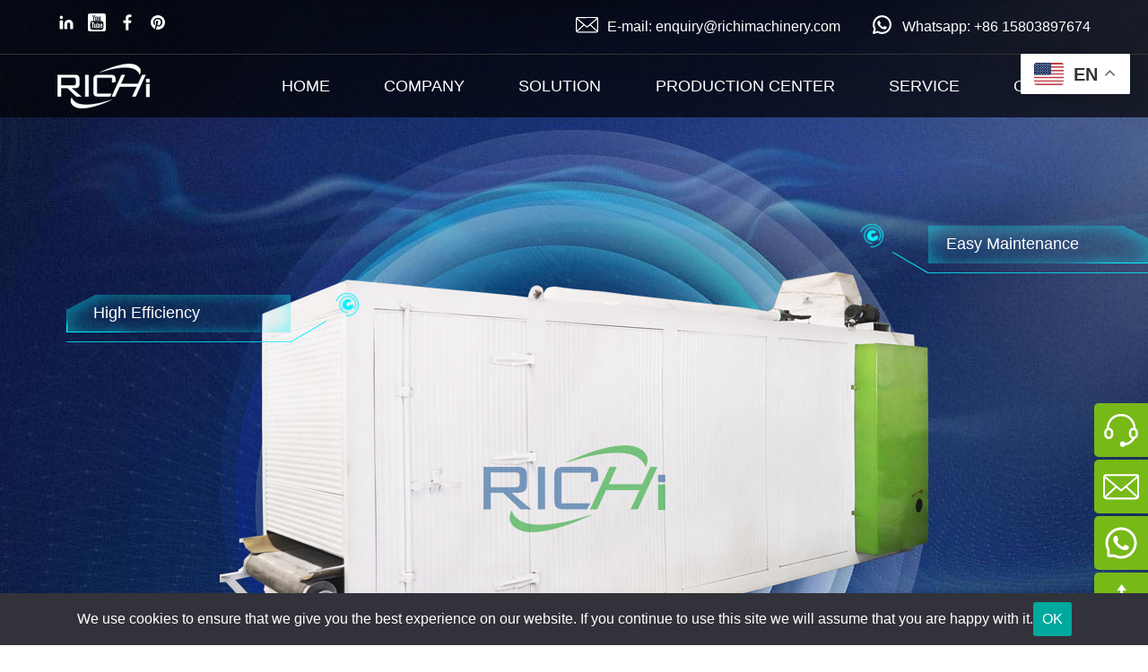

--- FILE ---
content_type: text/html
request_url: https://www.richimachinery.com/product/belt-dryer-machine.html
body_size: 21626
content:
<!DOCTYPE html>
<html lang="en">

<head><script>(function(w,i,g){w[g]=w[g]||[];if(typeof w[g].push=='function')w[g].push(i)})
(window,'GTM-WZ5RP3K','google_tags_first_party');</script><script>(function(w,d,s,l){w[l]=w[l]||[];(function(){w[l].push(arguments);})('set', 'developer_id.dY2E1Nz', true);
		var f=d.getElementsByTagName(s)[0],
		j=d.createElement(s);j.async=true;j.src='/googlemetrics/';
		f.parentNode.insertBefore(j,f);
		})(window,document,'script','dataLayer');</script>
    <meta charset="UTF-8">
    <title>HRHG Series Multi-Pass Convection Belt Dryer for Sale | RICHI</title>
    <meta name="keywords" content="belt dryer machine price,feed drying machine for animal feed,widely used dryer,hot selling feed drying equipment,multi-stage drier for sale,multi-pass conveyor drier price">
    <meta name="description" content="Belt dryer,suitable for the drying treatment of products like extruded feed, pet food and grain products.24h star service, get an immediate quote.">
    <meta name="viewport" content="width=device-width,initial-scale=1">
<base target="_blank">

<script>

    // default consent mode
    window.dataLayer = window.dataLayer || [];
    function gtag() { dataLayer.push(arguments); }
    gtag('consent', 'default', {
      'ad_user_data': 'granted',
      'ad_personalization': 'granted',
      'ad_storage': 'granted',
      'analytics_storage': 'granted',
    });
    dataLayer.push({'gtm.start': new Date().getTime(), 'event': 'gtm.js'});
  
    document.addEventListener("DOMContentLoaded", function(){
        var consentBanner = document.getElementById('cookie-banner');
        var grantButton = document.getElementById('ok-button');

        // Check local storage to see if it has been agreed
        var consentGranted = localStorage.getItem('consentGranted');
        localStorage.setItem("consentGranted", "true");
        executeConsentOperations();

        // click cookie button
        grantButton.addEventListener("click", function() {           
            // hide cookie banner
            consentBanner.classList.add('hidden');

        });

        function executeConsentOperations(){
            function gtag() { dataLayer.push(arguments); }
        
            gtag('consent', 'update', {
            ad_user_data: 'granted',
            ad_personalization: 'granted',
            ad_storage: 'granted',
            analytics_storage: 'granted',
            });
  
            // Load Tag Manager script.
            var gtmScript = document.createElement('script');
            gtmScript.async = true;
            gtmScript.src = 'https://www.googletagmanager.com/gtm.js?id=GTM-WZ5RP3K';
        
            var firstScript = document.getElementsByTagName('script')[0];
            firstScript.parentNode.insertBefore(gtmScript,firstScript);

        }
    });
      
    </script>

<link rel="preconnect" href="https://www.googletagmanager.com" />
<link rel="dns-prefetch" href="https://www.googletagmanager.com" />
    <link rel="canonical" href="https://www.richimachinery.com/product/belt-dryer-machine.html">
    <link href='/static/css/public1209.css' rel='preload' as="style" onload="this.onload=null;this.rel='stylesheet'">
    <link href='/static/css/product1209.css' rel='preload' as="style" onload="this.onload=null;this.rel='stylesheet'">
    <link href='/static/css/pro1209.css' rel='preload' as="style" onload="this.onload=null;this.rel='stylesheet'">

    <link rel="preload" href="/d/file/p/2020/06-05/ef30ad6a8849f2ef275790568d44ba8d.png" as="image">
    <link rel="preload" href="/static/img/product/bg_probanner.jpg" as="image" media="(min-width:769px)">
    <link rel="preload" href="/static/img/product/bg_probanner-768.jpg" as="image" media="(max-width:768px)">
    
    <script src='/static/js/jquery.js' defer></script>
    <script src='/static/js/public.js' defer></script>
    <script src='/static/js/scrollreveal.js' defer></script>
    <script src='/static/js/sr.js' defer></script>
    <script src='/static/js/ss.js' defer></script>
    <script src='/static/js/product.js' defer></script>
     
</head>

<body>
    <!-- Header -->
    <style>
    *{margin:0;padding:0}
    body{overflow-x:hidden;font-size:16px;font-family:Arial,Helvetica,sans-serif}
    @media (min-width:0px){
        html{font-size:12px;}
      }
      @media (min-width: 320px){
        html{font-size:12px;}
      }
      @media (min-width: 340px){
        html{font-size:13px;}
      }
      @media (min-width: 360px){
        html{font-size:14px;}
      }
      @media (min-width: 380px){
        html{font-size:15px;}
      }
      @media (min-width: 420px){
        html{font-size:16px;}
      }
    li{list-style:none}
    img{display:block;border:none;pointer-events:none;width:100%;height:auto}
    a{color:#333;text-decoration:none}
    .container{margin:0 auto;width:90%;min-width:300px;max-width: 1180px;}
    .flex{display: flex; flex-wrap: wrap; justify-content: space-around;}
    .left{float:left}
    .right{float:right}
    .clear{clear:both}
    p{color:#333;font-size:1rem;line-height:2rem}
    p.center{text-align:center}
    .topbar{position:fixed;top:0;z-index:999999;width:100%;height:60px;border-bottom:1px solid #fff;line-height:60px;transition:all .2s}
    .topbar li{display:inline-block}
    .topbar a{color:#fff;font-size:1rem;text-decoration:none;transition:all .2s}
    .topbar a:hover{color:#77b917}
    .topbar .sns{float:left}
    .topbar .sns li{margin-right:10px}
    .topbar .sns li a{display:block}
    .topbar .right{position:relative;float:right}
    .topbar .right li{position:relative;margin-left:30px}
    .topbar .right li:hover dl{display:block}
    .topbar .right li svg{float:left;margin:15px 10px 0 0}
    .topbar .right dl{position:absolute;position:absolute;right:0;left:-40px;display:none;width:100px;background:rgba(0,0,0,.9);text-align:center;line-height:32px}
    .topbar .right dl a{display:block}header{position:fixed;top:61px;z-index:9999;width:100%;height:70px;transition:all .2s}
    .topbar.grey,header.grey{background:rgba(0,0,0,.7)}
    header.grey{top:0}
    .container.header{position:relative}
    .topbar.grey{border-bottom-color:#333}
    .logo{float:left;display:block;width:103px;height:70px;background:url(/static/img/logo.png) center center no-repeat;z-index:999}
    #nav_production>ul li a::before,#nav_solution>ul li a::before{opacity:0}
    #nav_production>ul li:first-child a,#nav_solution>ul li:first-child a{color:#77b917}
    #nav_production>ul li:first-child a::before,#nav_solution>ul li:first-child a::before{opacity:1}
    
    @media screen and (max-width:1024px){
      .topbar.grey{display:none !important}
      header{border-bottom:1px solid #fff}
      header .container{display:flex;flex-wrap:wrap;justify-content:space-between}
      header a.nav_email{width:40px;display:block;background:url(/static/img/mobile/nav_email_green.png) no-repeat;height:40px;float:left;background-size:contain;margin-top:18px}
      .header>div.menu{display:block;margin-top:20px;width:30px;height:30px;background:url(/static/img/menu.png) no-repeat;background-size:100%;padding:0}
      nav{position:fixed;top:71px;right:100%;overflow:hidden;width:100%;height:100%;overflow-y:scroll}
      nav>ul{background:rgba(0,0,0,.9)}
      nav li{margin:0 auto;width:90%;line-height:6vh;position:relative}
      nav a{color:#fff;font-size:1rem;display:inline-block}
      nav .flex>li>span{display:inline-block;position:absolute;right:0;top:0}
      nav .flex>li>span:after{display:inline-block;content:"+";font-size:1.5rem;color:#fff}
      nav .flex>li>span.active:after{content:"-"}
      nav .flex>li:first-child:after,nav .flex>li:last-child:after{display:none}
      nav .space{height:30%;background:0 0}
      .header>div.menu.mhide{background:url(/static/img/menu_hide.png) no-repeat;background-size:100%}
      nav li>div{display:none}
      nav li>div>ul{background:#fff}
      nav li>div a{color:#333}
      nav li>div img{display:none}
    } 
    
    @media screen and (min-width:1025px){
      nav{float:right;line-height:70px;width:calc(100% - 250px)}
      nav ul.flex{justify-content:space-between}
      nav .flex>li>a{display:block;color:#fff;font-size:1.1rem;transition:all .2s}
      nav a.on,nav a:hover{color:#77b917}
      nav li>div{float:right;display:none;position:absolute;top:70px;right:0;box-sizing:border-box;padding:30px;width:1160px;background:rgba(0,0,0,.8);color:#fff}
      nav .flex>li:hover>div{display:block}
      nav li>div>ul{float:left;width:200px}
      nav li>div>ul li{border-left:2px solid #fff}
      nav li>div a{color:#fff;transition:all .2s}
      nav li>div a:hover{color:#77b917}
      nav li>div a:hover::before{opacity:1}
      #nav_solution>ul{width:25%}
      .single_nav .imgs{float:right;width:800px}
      .single_nav .imgs ul{display:none;width:100%;flex-wrap:wrap;justify-content:space-between}
      .single_nav .imgs ul:first-child{display:flex}
      #nav_solution{justify-content:space-around}
      #nav_solution div{padding:15px 0 0 15px}
      #nav_production>ul{width:270px}
      #nav_production .imgs{float:right;width:460px}
      #nav_production .imgs li{padding: 20px;}
      header.grey{top:61px}
    } 
    
    @media screen and (max-width:900px){
      header{height:50px}
      .logo{height:40px;background-size:contain;margin-top:5px}
      header a.nav_email{margin-top:10px}
      .header>div.menu{margin-top:13px}
      nav{top:51px}
    }
    </style>
    <div class="topbar grey">
        <div class="container">
            <ul class="sns">
                <li><a href="https://www.linkedin.com/company/feed-wood-pellet-mill-manufacturer/"
                        title="Henan Richi Machinery Co.,Ltd | LinkedIn" target="_blank" rel="nofollow">
                        <svg t="1669966201479" class="icon" viewBox="0 0 1024 1024" version="1.1"
                            xmlns="http://www.w3.org/2000/svg" p-id="5200" width="20" height="20">
                            <path
                                d="M646.4 358.4a248.746667 248.746667 0 0 0-249.6 248.32v250.88a38.4 38.4 0 0 0 38.4 38.4h89.6a38.4 38.4 0 0 0 38.4-38.4v-250.88a82.773333 82.773333 0 0 1 91.733333-82.346667 85.333333 85.333333 0 0 1 74.666667 85.333334v247.893333a38.4 38.4 0 0 0 38.4 38.4h89.6a38.4 38.4 0 0 0 38.4-38.4v-250.88a248.746667 248.746667 0 0 0-249.6-248.32z"
                                p-id="5201" fill="#ffffff"></path>
                            <path
                                d="M128 396.8m38.4 0l115.2 0q38.4 0 38.4 38.4l0 422.4q0 38.4-38.4 38.4l-115.2 0q-38.4 0-38.4-38.4l0-422.4q0-38.4 38.4-38.4Z"
                                p-id="5202" fill="#ffffff"></path>
                            <path d="M224 224m-96 0a96 96 0 1 0 192 0 96 96 0 1 0-192 0Z" p-id="5203" fill="#ffffff"></path>
                        </svg>
                    </a></li>
                <li><a href="https://www.youtube.com/RICHIMACHINERY" title="RICHI MACHINERY - YouTube" rel="nofollow"
                        target="_blank">
                        <svg t="1669966698038" class="icon" viewBox="0 0 1025 1024" version="1.1"
                            xmlns="http://www.w3.org/2000/svg" p-id="10790" width="20" height="20">
                            <path
                                d="M919.363847 0 104.74909 0C46.925334 0 0 46.812397 0 104.692622L0 919.307378c0 57.880225 46.925334 104.692622 104.74909 104.692622l814.614757 0c57.823756 0 104.74909-46.755928 104.74909-104.692622L1024.112937 104.692622C1024.112937 46.812397 977.244072 0 919.363847 0zM589.926547 172.906584l49.861696 0 0 157.264806c0 30.210654 0.959965 29.307158 1.976398 33.090548 1.072902 4.009264 4.686887 13.439506 16.375869 13.439506 12.423073 0 15.867652-9.938458 16.827617-14.173597 0.790559-3.670453 1.694055-2.936363 1.694055-34.445792L676.662182 172.906584l49.805228 0 0 236.038381-50.48285 0 0.621154-11.914856L661.246278 390.649167c-3.896327 7.905592-8.413808 13.552443-13.947723 17.505239-5.590383 3.896327-11.858388 5.872725-19.312231 5.872725-8.583214 0-15.585309-1.863461-20.89335-5.533914-5.195103-3.557516-8.809088-7.96206-11.180765-13.552443-2.597552-6.211536-4.235138-12.931289-4.856292-19.538105-0.734091-7.623249-1.12937-23.377964-1.12937-46.868865L589.926547 172.906584C589.926547 172.906584 589.926547 172.906584 589.926547 172.906584zM416.681151 271.048858c0-24.620271 2.089335-43.65016 6.042131-57.146134 3.726922-12.479541 10.333738-22.305062 20.215727-29.871843C452.990405 176.181758 466.260505 172.285431 482.4105 172.285431c13.778317 0 25.580236 2.710489 35.236352 7.792655 9.373773 4.969229 16.601743 11.463108 21.514503 19.086357C544.187052 207.182971 547.6881 215.370905 549.551561 223.615308c1.919929 8.583214 2.879894 22.474468 2.879894 41.222014l0 41.560825c0 24.394397-0.959965 42.181979-2.710489 53.13687C548.026911 369.586412 544.299989 379.186059 538.709606 387.995147 533.119224 396.63483 526.173597 403.07224 517.30804 407.25091 508.160141 411.598985 497.374655 413.857726 485.290394 413.857726c-13.778317 0-25.467299-1.919929-34.841072-5.872725C441.753171 404.483953 435.089886 399.401787 430.459468 392.569097 425.716113 385.454064 422.215066 376.701445 420.125731 366.537113 417.86699 355.582221 416.73762 338.528731 416.73762 315.77192 416.73762 315.77192 416.681151 271.048858 416.681151 271.048858zM300.073674 88.82497l40.544392 130.498732c7.058564-34.106981 20.723944-81.314658 31.565898-130.498732l36.761001 0L361.624352 275.001654 361.285541 276.469836 361.285541 408.832028 318.200066 408.832028 318.200066 276.469836 317.861255 275.058123 263.312672 88.82497C263.312672 88.82497 300.073674 88.82497 300.073674 88.82497zM887.007389 818.793427c-6.43741 58.727253-58.557847 106.838425-117.002757 110.791221-172.116025 7.397375-343.723834 7.397375-515.78339 0-58.501379-3.952796-110.565347-52.063968-117.059226-110.791221-6.380942-92.947171-6.380942-184.256755 0-277.090989 6.43741-58.727253 58.557847-106.725488 117.059226-110.847689 172.059557-7.340907 343.667365-7.340907 515.78339 0 58.501379 4.122201 110.565347 52.120437 117.002757 110.847689C893.4448 634.536671 893.4448 725.846256 887.007389 818.793427zM484.556303 385.62347c7.22797 0 12.874821-4.348075 15.415904-11.858388C501.158046 370.320503 502.569758 363.770156 502.569758 345.926106L502.569758 243.66163c0-20.667475-1.185839-27.33076-2.428146-31.11415C497.600529 204.867762 492.010147 200.40675 484.725709 200.40675c-7.171501 0-12.818352 4.291607-15.472372 11.914856C467.898092 215.992059 466.542848 222.824749 466.542848 243.66163l0 99.44105c0 19.538105 1.411713 26.257858 2.65402 30.041248C471.794419 381.04952 477.384802 385.62347 484.556303 385.62347zM204.246609 559.546487l40.657329 0L252.978935 559.546487l0 8.300871 0 265.627881 51.047535 0 0-265.627881L304.02647 559.546487l8.018529 0 40.826734 0 0-51.951031L204.246609 507.595456 204.246609 559.546487zM445.649498 739.963384c0 29.420095-0.847028 36.704533-1.52465 39.810301-1.750524 7.623249-7.849123 12.253667-16.432337 12.253667-8.187934 0-14.117128-4.404544-16.037057-11.688982-0.847028-3.105768-1.750524-10.390206-1.750524-38.398588l0-155.683688L361.567884 586.256094l0 169.631411c0 22.361531 0.338811 37.269218 1.016433 44.610125 0.677622 6.719753 2.428146 13.383037 5.138635 19.651042 2.428146 5.646851 6.098599 9.994927 11.237234 13.326569 4.969229 3.444579 11.576045 5.082166 19.538105 5.082166 6.83269 0 12.761884-1.750524 17.956987-5.30804 5.364509-3.613985 10.051395-9.373773 13.891254-16.997022l15.302967 3.726922L444.971876 833.757582l49.014669 0 0-247.501489L445.705967 586.256094 445.649498 739.963384zM659.439285 598.792103c-2.65402-5.251572-6.493879-9.147899-11.576045-12.14073-5.251572-2.992831-11.688982-4.404544-19.086357-4.404544-6.211536 0-11.801919 1.52465-17.166428 4.856292-5.477446 3.501048-10.61608 8.639682-15.246498 15.867652L581.625676 625.727584l0-27.443697L581.625676 507.651925 533.288629 507.651925l0 325.879784 45.626558 0 2.823426-14.512408 3.952796-20.215727 10.729017 17.392302c4.743355 7.792655 9.994927 13.495974 15.528841 17.279365 5.251572 3.501048 10.729017 5.30804 16.71468 5.30804 8.470277 0 15.585309-2.992831 21.796846-8.809088 6.493879-6.324473 10.503143-13.383037 12.253667-21.966251 1.919929-9.48671 2.879894-24.507334 2.879894-23.490901l0-129.369361c0 0.564685 1.919929-12.874821-0.959965-39.584427C664.126172 609.972869 662.375648 604.495423 659.439285 598.792103zM617.370244 742.39153c0 23.15209-1.185839 30.210654-2.145803 33.881107-2.25874 7.96206-7.96206 12.592478-15.641778 12.592478-7.453844 0-13.157163-4.404544-15.528841-12.14073-1.12937-3.501048-2.371678-10.390206-2.371678-31.565898l0-65.559943c0-22.02272 1.12937-28.629536 2.145803-31.791772 2.202272-7.284438 7.96206-11.688982 15.359435-11.688982 7.623249 0 13.383037 4.630418 15.811183 12.479541 1.072902 3.444579 2.484615 10.333738 2.484615 31.11415l0 62.736517L617.370244 742.39153 617.370244 742.39153zM749.450094 717.206573l8.074997 0 75.385464 0 0-26.879012c0-24.337929-2.25874-52.233374-6.719753-65.2776-4.235138-12.592478-11.406639-22.305062-21.966251-29.815374-10.220801-7.22797-23.660307-11.01136-39.86677-11.01136-13.157163 0-24.902614 3.0493-34.897541 9.204367s-16.940554 14.79475-21.345098 26.483732c-4.630418 12.14073-7.058564 29.420095-7.058564 60.082497l0 75.950149c0 9.769053 1.12937 24.224992 3.162237 33.711702 2.032866 9.147899 5.70332 17.618176 10.898423 25.241425 4.912761 7.171501 12.084262 12.987758 21.119224 17.222896 9.260836 4.291607 20.215727 6.493879 32.525863 6.493879 12.592478 0 23.095621-2.202272 31.11415-6.380942 8.018529-4.235138 14.681813-10.729017 19.989853-19.312231 5.533914-8.922025 9.09143-17.44877 10.559612-25.128488 1.581118-8.074997 2.371678-20.046322 2.371678-35.631631l0-11.576045-44.948936 0 0 26.653138c0 14.117128-0.959965 23.321496-2.936363 28.85541-2.766957 7.510312-9.147899 11.914856-17.44877 11.914856-7.284438 0-12.931289-3.613985-15.472372-10.107864-1.242307-3.0493-2.65402-8.526745-2.65402-25.523768L749.337157 725.055696l0-7.792655 0.112937 0L749.450094 717.206573zM749.450094 682.478438l0-27.951914c0-20.554538 1.072902-17.44877 1.976398-20.215727 2.145803-6.606816 7.96206-10.503143 16.037057-10.503143 7.22797 0 12.761884 4.235138 14.964156 11.463108 0.903496 2.936363 2.032866 0.112937 2.032866 19.255763l0 27.951914 0 7.849123-8.074997 0-18.804015 0-8.074997 0C749.506562 690.327561 749.450094 682.478438 749.450094 682.478438z"
                                p-id="10791" fill="#ffffff"></path>
                        </svg>
                    </a></li>
                <li><a href="https://www.facebook.com/PelletMachine.Richi/" title="RICHI Facebook" rel="nofollow"
                        target="_blank">
                        <svg t="1669966789024" class="icon" viewBox="0 0 1024 1024" version="1.1"
                            xmlns="http://www.w3.org/2000/svg" p-id="12714" width="20" height="20">
                            <path
                                d="M745.317906 68.314898l0 142.583392-84.789105 0c-30.971385 0-51.861158 6.475482-62.668295 19.426445-10.807137 12.950963-16.210193 32.387641-16.210193 58.31208l0 102.071723 158.241001 0-21.050432 159.867034L581.650313 550.575574l0 409.91395L416.391479 960.489524 416.391479 550.576597 278.68107 550.576597 278.68107 390.709563l137.709385 0 0-117.731378c0-66.964134 18.723434-118.90511 56.170301-155.820881 37.445844-36.916794 87.312578-55.375192 149.600203-55.375192 52.931536 0 93.983511 2.155083 123.156948 6.464225L745.317906 68.314898 745.317906 68.314898z"
                                p-id="12715" fill="#ffffff"></path>
                        </svg>
                    </a></li>
                <li><a href="https://www.pinterest.com/cnrichipellet/" title="RICHI Machinery (cnrichipellet) | Pinterest"
                        rel="nofollow" target="_blank">
                        <svg fill="#ffffff" xmlns="http://www.w3.org/2000/svg" viewBox="0 0 30 30" width="20px"
                            height="20px">
                            <path
                                d="M15,3C8.373,3,3,8.373,3,15c0,5.084,3.163,9.426,7.627,11.174c-0.105-0.949-0.2-2.406,0.042-3.442 c0.218-0.936,1.407-5.965,1.407-5.965s-0.359-0.719-0.359-1.781c0-1.669,0.967-2.914,2.171-2.914c1.024,0,1.518,0.769,1.518,1.69 c0,1.03-0.655,2.569-0.994,3.995c-0.283,1.195,0.599,2.169,1.777,2.169c2.133,0,3.772-2.249,3.772-5.495 c0-2.873-2.064-4.882-5.012-4.882c-3.414,0-5.418,2.561-5.418,5.208c0,1.031,0.397,2.137,0.893,2.739 c0.098,0.119,0.112,0.223,0.083,0.344c-0.091,0.379-0.293,1.194-0.333,1.361c-0.052,0.22-0.174,0.266-0.401,0.16 c-1.499-0.698-2.436-2.889-2.436-4.649c0-3.785,2.75-7.262,7.929-7.262c4.163,0,7.398,2.966,7.398,6.931 c0,4.136-2.608,7.464-6.227,7.464c-1.216,0-2.359-0.632-2.75-1.378c0,0-0.602,2.291-0.748,2.853 c-0.271,1.042-1.002,2.349-1.492,3.146C12.57,26.812,13.763,27,15,27c6.627,0,12-5.373,12-12S21.627,3,15,3z">
                            </path>
                        </svg>
                    </a></li>
            </ul>
            <div class="right">
                <ul>
                    <li><a href="mailto:enquiry@richimachinery.com" title="mail to RICHI" rel="nofollow">
                            <svg t="1669967937421" class="icon" viewBox="0 0 1024 1024" version="1.1"
                                xmlns="http://www.w3.org/2000/svg" p-id="4600" width="25" height="25">
                                <path
                                    d="M1024.00144 220.64v574.32c0 5.76-0.736 11.456-1.824 17.072v0.064l-0.224 0.944A84.336 84.336 0 0 1 939.29744 880H101.08944a102.72 102.72 0 0 1-82.512-40.832 95.904 95.904 0 0 1-18.56-57.248V236.256a74.08 74.08 0 0 1 52.064-70.784l0.736-0.208 0.208-0.08A127.648 127.648 0 0 1 89.66544 160h883.424c1.328 0.512 2.64 1.232 4.032 1.44 25.52 4.32 40.592 19.152 45.344 44.496v0.08c0.88 4.816 1.536 9.712 1.536 14.608zM512.00144 591.232l451.152-379.472c-66.272-3.888-888.48-1.728-897.84 2.368L512.00144 591.2v0.064z m133.856-45.152l-114.112 96.144c-13.76 11.52-25.6 11.664-39.2 0.208l-48.272-40.752-63.84-53.936L81.02544 825.28l1.024 2.304h873.328L645.79344 546.08h0.064z m-304.864-31.68L51.79344 270.032v512.48l289.28-268.096h-0.08z m344.352-1.648l287.088 260.96V270.944L685.34544 512.768z"
                                    p-id="4601" fill="#ffffff"></path>
                            </svg>
                            E-mail: enquiry@richimachinery.com</a></li>
                    <li><a href="javascript:void(0);" class="whatsapp" title="Whatsapp: +86 15803897674" rel="nofollow">
                            <svg t="1669967989898" class="icon" viewBox="0 0 1024 1024" version="1.1"
                                xmlns="http://www.w3.org/2000/svg" p-id="7094" width="25" height="25">
                                <path
                                    d="M320.512 514.858667C306.090667 488.661333 298.666667 464.128 298.666667 441.258667c0-25.898667 6.954667-47.701333 20.48-66.730667a124.416 124.416 0 0 1 14.208-16.64l2.005333-2.133333 0.341333-0.384-0.384 0.426666 0.554667-0.597333A42.624 42.624 0 0 1 366.592 341.333333c8.789333 0 14.72 0.085333 19.968 0.341334h1.962667c11.349333 0 17.322667 3.754667 23.637333 16.554666l0.725333 1.578667v0.042667l0.853334 1.834666 13.952 32.768c11.008 25.898667 16.298667 38.144 17.493333 40.533334 4.224 8.149333 4.522667 14.634667 0.853333 21.717333l-1.493333 2.901333-1.664 3.2a52.266667 52.266667 0 0 1-7.808 11.392l-5.12 6.016c-4.266667 5.034667-6.357333 7.381333-8.106667 9.258667l-10.154666 10.666667 7.893333 12.416c14.677333 23.04 32.426667 44.245333 52.309333 61.397333 16.426667 14.208 33.28 25.6 51.2 34.858667 6.485333 3.328 19.413333 9.130667 29.44 13.397333l12.16 5.205333 8.832-9.941333c12.032-13.44 24.32-28.202667 28.885334-34.773333 7.253333-10.581333 13.354667-12.032 28.416-6.698667 6.826667 2.389333 41.984 18.602667 70.656 32.469333 3.242667 1.578667 3.242667 1.578667 8.32 3.925334 3.114667 1.493333 4.949333 2.432 6.613333 3.413333 3.413333 2.048 5.248 3.754667 6.656 5.973333 4.181333 6.741333 2.688 29.013333-5.546667 51.370667-7.722667 20.906667-44.970667 46.165333-73.002666 50.176-24.661333 3.584-45.568 2.432-66.688-4.053333-22.912-7.04-39.168-12.8-58.965334-21.077334-34.986667-14.634667-68.949333-36.864-101.717333-66.304a509.909333 509.909333 0 0 1-70.272-77.781333 624.213333 624.213333 0 0 1-5.418667-7.253333 245.546667 245.546667 0 0 1-20.949333-32z m-130.986667 319.530666l131.498667-39.466666a341.333333 341.333333 0 1 0-92.032-92.074667l-39.466667 131.541333z m-53.12-119.808A424.789333 424.789333 0 0 1 85.333333 512C85.333333 276.352 276.352 85.333333 512 85.333333s426.666667 191.018667 426.666667 426.666667-191.018667 426.666667-426.666667 426.666667a424.789333 424.789333 0 0 1-202.666667-51.114667l-163.584 49.066667a46.933333 46.933333 0 0 1-58.453333-58.453334l49.066667-163.584z"
                                    p-id="7095" fill="#ffffff"></path>
                            </svg>
                            Whatsapp: +86 15803897674</a></li>
                </ul>
            </div>
        </div>
    </div>
    <header class="grey" id="header">
        <div class="container header">
            <a href="/" title="Pellet Machine, Pelletizing Solutions Supplier & Manufacturer | RICHI" target="_self"
                class="logo" title="RICHI"></a>
            <a href="mailto:enquiry@richimachinery.com" title="mail to RICHI" rel="nofollow" class="nav_email"></a>
            <div class="menu"></div>
            <nav class="navbar">
                <ul class="flex">
                    <li><a href="/" title="Pellet Machine, Pelletizing Solutions Supplier & Manufacturer | RICHI"
                            target="_self" class="on">HOME</a></li>
                    <li data-nav="#nav_company">
                        <a href="/profile/" title="About Richi" target="_self">COMPANY</a>
                        <span></span>
                        <div id="nav_company" class="single_nav nav_list">
                            <ul>
                                <li><a href="/profile/" title="RICHI Story">About RICHI</a></li>
                                <li><a href="/news/" title="RICHI News">RICHI News</a></li>
                                <li><a href="/video/" title="Pellet mill and Related Equipment Live Demonstration">RICHI
                                        Video</a></li>
                                <li><a href="/sns/" title="Social Media">Social Media</a></li>
                            </ul>
                            <div class="imgs">
                                <ul>
                                  <li><img src="/static/img/nav1_1.jpg" width="375" height="140"
                                    alt="Richi Machinery"></li>
                                  <li><img src="/static/img/nav1_2.jpg" width="375" height="140"
                                    alt="Richi Machinery"></li>                                   
                                </ul>
                            </div>
                        </div>
                    </li>
                    <li data-nav="#nav_solution">
                        <a href="/solution/" title="Pelletizing Solutions" target="_self">SOLUTION</a>
                        <span></span>
                        <div id="nav_solution" class="nav_list">
                            <ul>
                                <li><a href="/solution/feed-production-line/" title="Feed production line">Feed Production
                                        Project Turnkey</a></li>
                                <li><a href="/solution/poultry-feed-plant/" title="Poultry Feed Plant">Poultry Feed
                                        Plant</a></li>
                                <li><a href="/solution/livestock-feed-mill/" title="Livestock Feed Mill">Livestock Feed
                                        Mill</a></li>
                                <li><a href="/solution/ruminant-feed-production-line/"
                                        title="Ruminant Feed Production Line">Ruminant
                                        Feed Production Line</a></li>
                                <li><a href="/solution/aquatic-feed-pellet-line/" title="Aquatic Feed Pellet Line">Aquatic
                                        Feed
                                        Pellet Line</a></li>
  
                                <li><a href="/solution/feed-production-line/" title="feed production line">More</a></li>
                                <div><img src="/static/img/nav2_1.jpg" width="220" height="60"
                                    alt="feed pellet production line"></div>
                            </ul>
                            <ul>
                                <li><a href="/solution/biomass-production-line/"
                                        title="Biomass Pellet Production Line">Biomass Pellet
                                        Production Line</a></li>
                                <li><a href="/solution/wood-pellet-production-line.html"
                                        title="Wood Pellet Production Line">Wood
                                        Pellet
                                        Production Line</a></li>
                                <li><a href="/solution/alfalfa-pellet-line.html"
                                        title="Alfalfa Pellet Production Line">Alfalfa Pellet
                                        Production Line</a></li>
                                <li><a href="/solution/palm-shell-pellet-line.html"
                                        title="Palm Shell Pellet Production Line">Palm Shell Pellet Line</a></li>
                                <li><a href="/solution/straw-pellet-production-line.html"
                                        title="straw pellet production line">Straw Pellet Production Line</a></li>
                                <li><a href="/solution/organic-fertilizer-pellet-line.html"
                                        title="organic fertilizer pellet production line">Organic Fertilizer Pellet Line</a>
                                </li>
                                <li><a href="/solution/biomass-production-line/" title="biomass production line">More</a>
                                </li>
                                <div><img src="/static/img/nav2_2.jpg" width="220" height="60"
                                    alt="biomass pellet production line"></div>
                            </ul>
                            <ul>
                                <li><a href="/solution/1-100tph-animal-feed-pellet-line/"
                                        title="Customizable Capacity">Customizable
                                        Capacity</a></li>
                                <li><a href="/solution/1-100tph-animal-feed-pellet-line/"
                                        title="1-100TPH Feed Pellet Line">1-100TPH
                                        Feed Pellet Line</a></li>
                                <li><a href="/solution/1-40tph-biomass-pellet-line/"
                                        title="1-30TPH Wood Pellet Line">1-30TPH Wood
                                        Pellet Line</a></li>
                                <li><a href="/solution/1-20tph-aquatic-feed-line/#sub_Column"
                                        title="1-20TPH Aquatic Feed Line">1-20TPH Aquatic Feed Line</a></li>
                                <li><a href="/solution/2.5-5tph-aquatic-shrimp-feed-pellet-making-plant.html"
                                        title="5TPH shrimp feed pellet making plant">5TPH Shrimp Feed Pellet Plant</a></li>
                                <li><a href="/solution/2tph-floating-fish-feed-production-line.html"
                                        title="2T/H floating fish Feed Processing Line">2T/H Floating Fish Feed Line</a>
                                </li>
                                <li><a href="/solution/1-100tph-animal-feed-pellet-line/"
                                        title="1-100tph animal feed pellet line">More</a></li>
                                <div><img src="/static/img/nav2_3.jpg" width="220" height="60"
                                    alt="customizable pellet production line"></div>
                            </ul>
                            <ul>
                                <li><a href="/case/" title="Customer Case">Customer Case</a></li>
                                <li><a href="/case/pellet-processing-plant-in-europe/" title="Project in europe">Project In
                                        Europe</a></li>
                                <li><a href="/case/pellet-projects-in-africa/" title="Project In Africa">Project In
                                        Africa</a></li>
                                <li><a href="/case/pellet-line-in-south-america/" title="Project In South America">Project
                                        In South America</a></li>
                                <li><a href="/case/pellet-lines-in-north-america/" title="Project In North America">Project
                                        In North America</a></li>
                                <li><a href="/case/pellet-production-line-in-asia/" title="Project In Asia">Project In
                                        Asia</a></li>
                                <li><a href="/case/"
                                        title="Complete Pellet Production Plant Case Overall the World">More</a></li>
                                <div><img src="/static/img/nav2_4.jpg" width="220" height="60"
                                    alt="pellet production line case"></div>
                            </ul>
                        </div>
                    </li>
                    <li data-nav="#nav_production">
                        <a href="/product/" title="Pellet Mill Machine for Sale" target="_self">PRODUCTION CENTER</a>
                        <span></span>
                        <div id="nav_production" class="nav_list">
                            <ul>
                                <li><a href="/product/feed-cleaning-system/" title="Feed Equipment">Feed Equipment</a></li>
                                <li><a href="/product/feed-cleaning-system/" title="Feed Cleaning System">Feed Cleaning
                                        System</a></li>
                                <li><a href="/product/feed-crushing-system/" title="Feed Crushing System">Feed Crushing
                                        System</a></li>
                                <li><a href="/product/feed-mixing-system/" title="Feed Mixing System">Feed Mixing System</a>
                                </li>
                                <li><a href="/product/batching-system/" title="Batching System">Batching System</a></li>
                                <li><a href="/product/feed-pelletizing-system/" title="Feed Pelletizing System">Feed
                                        Pelletizing
                                        System</a></li>
                                <li><a href="/product/fish-feed-machine/" title="Fish Feed Machine">Fish Feed Machine</a>
                                </li>
                                <li><a href="/product/feed-cooling-machine/" title="Feed Cooling Machine">Feed Cooling
                                        Machine</a></li>
                                <li><a href="/product/feed-packaging-system/" title="Packaging System">Packaging System</a>
                                </li>
                                <li><a href="/product/feed-conveyor-system/" title="Conveyor System">Conveyor System</a>
                                </li>
                                <li><a href="/product/feed-auxiliary-equipment/" title="Auxiliary Equipment">Auxiliary
                                        Equipment</a>
                                </li>
                            </ul>
                            <ul>
                                <li><a href="/product/wood-crusher/" title="Wood Pellet Equipment">Wood Pellet Equipment</a>
                                </li>
                                <li><a href="/product/wood-crusher/" title="Wood Crusher">Wood Crusher</a></li>
                                <li><a href="/product/wood-dryer/" title="Wood Dryer">Wood Dryer</a></li>
                                <li><a href="/product/wood-pellet-mill/" title="Wood Pellet Mill">Wood Pellet Mill</a></li>
                                <li><a href="/product/pellet-cooler/" title="Pellet Cooler">Pellet Cooler</a></li>
                                <li><a href="/product/wood-packaging-system/" title="Packaging System">Packaging System</a>
                                </li>
                                <li><a href="/product/wood-conveyor-system/" title="Conveyor System">Conveyor System</a>
                                </li>
                                <li><a href="/product/wood-auxiliary-equipment/" title="Auxiliary Equipment">Auxiliary
                                        Equipment</a>
                                </li>
                            </ul>
                            <div class="imgs">
                                <ul>
                                    <li><img src="/static/img/nav3_1.jpg" width="460" height="180"
                                        alt="wood pellet machine"></li>
                                    <li><img src="/static/img/nav3_2.jpg" width="460" height="180"
                                        alt="biomass pellet machine"></li>
                                </ul>
                            </div>
                        </div>
                    </li>
                    <li data-nav="#nav_service">
                        <a href="/service/" title="Customer Guide for Pelleting Solution" target="_self">SERVICE</a>
                        <span></span>
                        <div id="nav_service" class="single_nav nav_list">
                            <ul>
                                <li><a href="/service/introduction/" title="Service Introduction">Service Introduction</a>
                                </li>
                                <li><a href="/parts/" title="Genuine Spare Parts">Genuine Spare Parts</a></li>
                                <li><a href="/customer-guide/" title="Customer Guide">Customer Guide</a></li>
                                <li><a href="/turnkey/" title="Turnkey">Turnkey</a></li>
                                <li><a href="/faq/" title="FAQ">FAQ</a></li>
                            </ul>
                            <div class="imgs">
                                <ul>
                                    <li><img src="/static/img/nav4_1.jpg" width="375" height="163"
                                        alt="service introduction"></li>
                                    <li><img src="/static/img/nav4_2.jpg" width="375" height="163"
                                        alt="customer guide"></li>
                                </ul>
                            </div>
                        </div>
                    </li>
                    <li><a href="/contact/" title="Get Free Quotation">CONTACT</a></li>
                </ul>
                <div class="space"></div>
            </nav>
        </div>
    </header>

<!-- cookie -->
<style>
    #cookie-banner{position: fixed;z-index: 100000; bottom: 0;left: 0;width: 100%;background-color: rgba(50,50,58,1);color: #fff;text-align: center;transition: opacity 0.2s;opacity: 1;}
    #cookie-banner.hidden{opacity:0}
    .cookie{position: relative;padding: 10px;}
    .cookie .container{align-items: center;  justify-content: center;gap:20px}
    .cookie p{color: #fff;}
    .cookie #ok-button{background-color: #00a99d;border-radius: 3px;border: 0;padding: 10px;color: #fff;font-size: 1rem;cursor:pointer}
@media(max-width:768px){
    #cookie-banner{bottom:40px}
}
</style>
<div id="cookie-banner">
    <div class="cookie">
        <div class="container flex">
            <p>We use cookies to ensure that we give you the best experience on our website. If you continue to use this site we will assume that you are happy with it.</p>
            <button id="ok-button" class="cookie-button">OK</button>
        </div>
    </div>
</div>

    <!-- Header End -->
    <!-- content begin -->
    <!-- content -->
<style>
    .pro_ban .container > img{display:block;margin:0 auto;width: auto;}
    .pro_ban .container{position:relative}
    .pro_ban .container dl{width:346px;height:56px;position:absolute;top:177px}
    .pro_ban .container dl dt,.pro_ban .container dl dd{float:left}
    .pro_ban .container dl:nth-child(2){top:570px}
    .pro_ban .container dl:nth-child(3),.pro_ban .container dl:nth-child(4){left:895px;top:100px}
    .pro_ban .container dl:nth-child(3) dd,.pro_ban .container dl:nth-child(4) dd{background:url("/static/img/product/bg_pro_trait.png") center no-repeat;text-indent:60px}
    .pro_ban .container dl:nth-child(4){top:640px}
    .pro_ban .container dt{width:26px;height:26px;background:url("/static/img/product/bg_pro_dot.png") center no-repeat;animation:prodot 2s linear infinite}
    .pro_ban .container dd{width:290px;height:56px;background:url("/static/img/product/bg_pro_trait1.png") center no-repeat;color:white;font-size:18px;text-indent:30px;line-height:44px;margin:0 10px}
    @keyframes prodot{
        0%{
            transform:rotate(0)
        }
        0%{
            transform:rotate(360deg)
        }
        }

        .pro_intro{font-size:1rem;display:flex;flex-wrap:wrap;justify-content:space-around}
        .pro_intro .left{width:49%}
        .pro_intro .left h1{margin-bottom:2rem;font-size:2rem;line-height:3rem}
        .pro_intro .left ul{width:100%;margin:2rem 0;display:flex;flex-wrap:wrap;justify-content:space-around}
        .pro_intro .left ul li{height:22px;margin-bottom:1rem;font-size:1rem}
        .pro_intro .left ul li:nth-child(2) a::before{background-position-y:-70px}
        .pro_intro .left ul li:nth-child(3) a::before{background-position-y:-115px}
        .pro_intro .left ul a{line-height:22px;transition:all .2s}
        .pro_intro .left ul a::before{display:inline-block;content:"";width:25px;height:22px;background:url("/static/img/product/icon_pro.png") -66px -26px;margin-right:10px;vertical-align:middle}
        .pro_intro .left ul a:hover{color:#77b917}
        .pro_intro .right{width:49%}

    @media screen and (max-width:1180px) {
        .pro_ban .container dl{display: none;}
    }
    @media screen and (max-width:960px){
        .pro_ban{height:590px;padding:8rem 0 5rem;box-sizing:border-box}
        .pro_ban .container > img{width:100%}

    }
    @media screen and (min-width:769px){
        .pro_ban{height:1080px;padding-top:150px;box-sizing:border-box;overflow:hidden;background:url("/static/img/product/bg_probanner.jpg") center no-repeat}
    }
    @media screen and (max-width:768px){
        .pro_ban{background:url("/static/img/product/bg_probanner-768.jpg") center no-repeat}
        .pro_intro .left,.pro_intro .right{width:98%;}
    }
</style>    
    <div class="containr_full pro_ban">
        <div class="container">
            <dl>
                <dd>High Efficiency</dd>
                <dt></dt>
            </dl>
            <dl>
                <dd>Low Energy Consumption</dd>
                <dt></dt>
            </dl>
            <dl>
                <dt></dt>
                <dd>Easy Maintenance</dd>
            </dl>
            <dl>
                <dt></dt>
                <dd>Flexible Control</dd>
            </dl>
            <img loading="eager" src="/d/file/p/2020/06-05/ef30ad6a8849f2ef275790568d44ba8d.png" alt="HRHG Series Multi-Pass Convection Belt Dryer">
        </div>
    </div>
    <div class="bg_grey">
        <div class="container pro_intro">
            <div class="left">
                <h1>HRHG Series Multi-Pass Convection Belt Dryer</h1>
                <p>
                    Multilayer material drying, use mainly used for drying food,extruded feed, pet food and cereal products.Material distributed in the sieve,good drying uniformity, material is stationary relative to sieve, following sieve to move ahead, reduce grinding rate effectively, drying time can be adjusted according to detail requirement.                </p>
                <div class="pro_para">
                    <dl>
                        <dt></dt>
                        <dd>
                            <p>
                                Mode:
                                <br>HRHG8000-4                            </p>
                        </dd>
                    </dl>
                    <dl>
                        <dt></dt>
                        <dd>
                            <p>
                                Capacity:
                                <br>3-5T/H                            </p>
                        </dd>
                    </dl>
                    <dl>
                        <dt></dt>
                        <dd>
                            <p>
                                Main Power:
                                <br>46.85KW                            </p>
                        </dd>
                    </dl>
                </div>
                                <p>
                    Applicable Working Conditions：Chicken Feed Pellet Line,  Cattle Feed Pellet Line, Pig Feed Pellet Line,  
Sheep Feed Pellet Line,Forestry Waste Pellet Line,Waste Organic Matter Pellet Line,Agricultural Waste Pellet Line,etc.                    <br>Applicable scale:1-72TPH Feed Production Line,1-30T Biomass Pellet Line                </p>
                                <p>
                                    </p>
                <ul>
                    <li><a href="javascript:void(0);" title="inquiry" class="butt" target="_self">Inquiry</a></li>
                    <li><a href="/solution/" title="Browse Product Solution">Browse Product Solution</a></li>
                    <li><a href="/service/introduction/" title="View Service Policy">View Service Policy</a></li>
                </ul>
            </div>
            <div class="right video_box">
                <iframe loading="lazy" decoding="async" width="560" height="315" src="https://www.youtube.com/embed/y4dciB2KUnI?rel=0" title="YouTube video player" frameborder="0" allow="accelerometer; autoplay; clipboard-write; encrypted-media; gyroscope; picture-in-picture" allowfullscreen></iframe>
            </div>
        </div>
    </div>

    <!-- Technical Features -->
    <div class="container pro_techfeat">
        <h4>Technical Features</h4>
        <div class="tech_fea">
            <dl>
                <dt><img loading="lazy" decoding="async" src="/d/file/p/2020/06-05/a109c72919b3f1d00e3b20106803bab9.jpg" width="380" height="161"
                        alt=""></dt>
                <dd>
                    <span>High Efficiency</span>
                    <p>
                        Multi-layer materials are dried to make full use of the space and greatly improve the drying efficiency. At the same time, part of the waste heat is recovered to improve the thermal efficiency.                    </p>
                </dd>
            </dl>
            <dl>
                <dt><img loading="lazy" decoding="async" src="/d/file/p/2020/06-05/739401e93fbc51c04201d55fb82ee388.jpg" width="380" height="161" alt=""></dt>
                <dd>
                    <span>Low Energy Consumption</span>
                    <p>
                        The area of each drying area can be flexibly adjusted to improve the heat transfer efficiency.                    </p>
                </dd>
            </dl>
            <dl>
                <dt><img loading="lazy" decoding="async" src="/d/file/p/2020/06-05/28cad492f040d1ec84e069f66f376cb3.jpg" width="380" height="161" alt=""></dt>
                <dd>
                    <span>Environmental Protection and Hygiene</span>
                    <p>
                        Smooth surface is used inside to reduce dust accumulation.                    </p>
                </dd>
            </dl>
            <dl>
                <dt><img loading="lazy" decoding="async" src="/d/file/p/2020/06-05/8550f62b9738de4480a14e2e5342a502.jpg" width="380" height="161" alt=""></dt>
                <dd>
                    <span>Easy Maintenance</span>
                    <p>
                        The inlet part adopts non-welding assembly, which is convenient for entering the dryer for maintenance and overhaul.                    </p>
                </dd>
            </dl>
            <dl>
                <dt><img loading="lazy" decoding="async" src="/d/file/p/2020/06-05/400ce41b2ec2b45b0c5e7e862dba9088.jpg" width="380" height="161" alt=""></dt>
                <dd>
                    <span>Flexible Control</span>
                    <p>
                        Adjustable drying temperature, material retention time and flow bed depth, flexible quality control.                    </p>
                </dd>
            </dl>
            <dl>
                <dt><img loading="lazy" decoding="async" src="/d/file/p/2020/06-05/f6935faf65c54c89d5237d0da903ce64.jpg" width="380" height="161" alt=""></dt>
                <dd>
                    <span>Stable Operation</span>
                    <p>
                        The horizontal belt deck has stable operation and low damage rate.                    </p>
                </dd>
            </dl>
        </div>
    </div>
    <!-- PL -->
            <!-- Product Display -->
    <div class="bg_stripe">
        <div class="container pro_display" id="Pro_Display">
            <div class="left">
                <h4 class="lt">Product Display</h4>
                <div>
                    <p>
                        Richi can customized the overall design and construction plan according to the specific requirements of customers. Through the optimized combination of various types of equipment, to meet different process requirements.                    </p>
                    <!-- <p>
                    This is the second.
                </p>
                <p>
                    3 word.
                </p>
                <p>
                    the last.
                </p> -->
                </div>

                <a href="javascript:void(0);" class="butt" target="_self" title="Click here to contact us">→ Please
                    contact us if you are interested</a>
                <ul class="hd">
                    <li><img loading="lazy" decoding="async" src="/d/file/p/2020/06-05/7785cab209cf4e821c366b948062123d.jpg" width="139" height="104" alt="HRHG Series Multi-Pass Convection Belt Dryer"></li>
                    <li><img loading="lazy" decoding="async" src="/d/file/p/2020/06-05/1a4e1085a0949287cbe1a0633ca3d642.jpg" width="139" height="104" alt="HRHG Series Multi-Pass Convection Belt Dryer"></li>
                    <li><img loading="lazy" decoding="async" src="/d/file/p/2020/06-05/496f80cfed954201ad1aea2b4121c8d2.jpg" width="139" height="104" alt="HRHG Series Multi-Pass Convection Belt Dryer"></li>
                    <li><img loading="lazy" decoding="async" src="/d/file/p/2020/06-05/5826af66f8ad5612acf4ce0fc407c8b1.jpg" width="139" height="104" alt="HRHG Series Multi-Pass Convection Belt Dryer"></li>
                </ul>
            </div>
            <ul class="right bd">
                <li><img loading="lazy" decoding="async" src="/d/file/p/2020/06-05/7785cab209cf4e821c366b948062123d.jpg" width="580" height="435" alt="HRHG Series Multi-Pass Convection Belt Dryer"></li>
                <li><img loading="lazy" decoding="async" src="/d/file/p/2020/06-05/1a4e1085a0949287cbe1a0633ca3d642.jpg" width="580" height="435" alt="HRHG Series Multi-Pass Convection Belt Dryer"></li>
                <li><img loading="lazy" decoding="async" src="/d/file/p/2020/06-05/496f80cfed954201ad1aea2b4121c8d2.jpg" width="580" height="435" alt="HRHG Series Multi-Pass Convection Belt Dryer"></li>
                <li><img loading="lazy" decoding="async" src="/d/file/p/2020/06-05/5826af66f8ad5612acf4ce0fc407c8b1.jpg" width="580" height="435" alt="HRHG Series Multi-Pass Convection Belt Dryer"></li>
            </ul>
        </div>
        <div class="clear"></div>
    </div>
        <!--  -->
    <div class="container">
        <h4></h4>
    </div>
    <div class="container pro_recom">
        <div>
            <a href="/product/feed-pelletizing-system/" title="Pellet Making Machine">
                <h5>Pellet Making Machine</h5>
                <span>1-45T/H</span>
                <em>Main Power: 22-315KW</em>
                <i>MORE</i>
                <img loading="lazy" decoding="async" src="/static/img/product/sp_1.png" width="183" height="227" alt="pellet making machine">
            </a>
        </div>
        <div>
            <a href="/product/feed-crushing-system/" title="Feed Hammer Mill">
                <h5>Feed Hammer Mill</h5>
                <span>3-25T/H</span>
                <em>Main Power: 30-160KW</em>
                <i>MORE</i>
                <img loading="lazy" decoding="async" src="/static/img/product/sp_2.png" width="193" height="221" alt="feed hammer mill">
            </a>
        </div>
        <div>
            <a href="/product/feed-mixing-system/" title="Feed Mixing Machine">
                <h5>Feed Mixing Machine</h5>
                <span>0.5-3T/Bat</span>
                <em>Main Power: 11-55KW</em>
                <i>MORE</i>
                <img loading="lazy" decoding="async" src="/static/img/product/sp_3.png" width="224" height="178" alt="feed mixing machine">
            </a>
        </div>
    </div>
    <!-- case -->
            <div class="pro_case" id="Pro_Case">
    <div class="container">
        <dl>
            <dt>Classics Around The World
                <br>Project Cases
            </dt>
            <dd>
                <span>Our existence is to better serve the global feed engineering construction</span>
                <a href="javascript:void(0);" target="_self" class="prev">
				<svg t="1670051604683" class="icon" viewBox="0 0 1024 1024" version="1.1" xmlns="http://www.w3.org/2000/svg" p-id="21170" width="30" height="30"><path d="M641.28 278.613333l-45.226667-45.226666-278.634666 278.762666 278.613333 278.485334 45.248-45.269334-233.365333-233.237333z" p-id="21171" fill="#FFFFFF"></path></svg>
				</a>
                | <a href="javascript:void(0);" target="_self" class="next">
				<svg t="1670051221612" class="icon" viewBox="0 0 1024 1024" version="1.1" xmlns="http://www.w3.org/2000/svg" p-id="20871" width="30" height="30"><path d="M593.450667 512.128L360.064 278.613333l45.290667-45.226666 278.613333 278.762666L405.333333 790.613333l-45.226666-45.269333z" p-id="20872" fill="#FFFFFF"></path></svg>
				</a>
            </dd>
        </dl>
        <ul class="bd">
            <li>
    <a href="/case/netherlands-2t-wood-sawdust-pellet-fuel-production-line.html">
        <img loading="lazy" decoding="async" src="/d/file/p/2020/06-08/38fbe060737d232a1630c6fb5bd0cc35.jpg" alt="Netherlands 2T/H Wood Sawdust Pellet Production Line">
        <h6>Netherlands 2T/H Wood Sawdust Pellet Production Line</h6>
    </a>
</li><li>
    <a href="/case/iceland-1500kg-biomass-wood-pellet-mill-production-line.html">
        <img loading="lazy" decoding="async" src="/d/file/p/2021/01-26/439554d18d40c972b8580cb8b637870c.jpg" alt="1-1.5 T/H Biomass Wood Pellet Mill Production Line in Iceland">
        <h6>1-1.5 T/H Biomass Wood Pellet Mill Production Line in Iceland</h6>
    </a>
</li><li>
    <a href="/case/poland-complete-2t-tire-fiber-pellet-plant.html">
        <img loading="lazy" decoding="async" src="/d/file/p/2020/06-08/d3a1e2ccdc65beb653ee4ae3dac96578.jpg" alt="2T/H Tire Fiber Pellet Production Line in Poland">
        <h6>2T/H Tire Fiber Pellet Production Line in Poland</h6>
    </a>
</li><li>
    <a href="/case/austria-5tph-wood-sawdust-production-line.html">
        <img loading="lazy" decoding="async" src="/d/file/p/2020/06-05/86fdd6cfd069e9b7d3a03e42fcceb96d.jpg" alt="Austria 5T/H  Wood Sawdust Production Line">
        <h6>Austria 5T/H  Wood Sawdust Production Line</h6>
    </a>
</li><li>
    <a href="/case/500kgh-best-price-ce-certificate-small-capacity-turnkey-beech-wood-sawdust-pellet-production-line-project-in-ukraine.html">
        <img loading="lazy" decoding="async" src="/d/file/p/2021/01-13/f1cc75edfde2e3bf3109fddf3cf6b4aa.jpg" alt="500KG/H Best Price CE Certificate Small Capacity Turnkey Beech Wood Sawdust Pellet Production Line Project in Ukraine">
        <h6>500KG/H Best Price CE Certificate Small Capacity Turnkey Beech Wood Sawdust Pellet Production Line Project in Ukraine</h6>
    </a>
</li><li>
    <a href="/case/ce-automatic-complete-2-25-ton-per-hour-best-solution-biomass-wood-sawdust-pelletizing-plant-project.html">
        <img loading="lazy" decoding="async" src="/d/file/p/2021/01-21/175587354b70a540f1a18894fbce3466.jpg" alt="Germany CE automatic complete 2-2.5 Ton per hour best solution biomass wood sawdust pelletizing plant project">
        <h6>Germany CE automatic complete 2-2.5 Ton per hour best solution biomass wood sawdust pelletizing plant project</h6>
    </a>
</li>
        </ul>
    </div>
</div>
        <!-- pro form -->
    <div class="container" id="footerform">
        <h4>CONTACT US</h4>
        <p>
            You can enter your detailed information and needs in the following forms ,such as your name, tel/whatsapp/wechat, email
            , raw materials, capacity and so on. Once received your message we will contact you as soon
            as possible.
        </p>
        <div class="proform">
            <div class="left">
                <ul class="final">
                                                            <li><img loading="lazy" decoding="async" src="/static/img/form/8.jpg" width="115" height="70" alt="straw"><span>Straw</span></li>
                    <li><img loading="lazy" decoding="async" src="/static/img/form/9.jpg" width="115" height="70" alt="alfalfa"><span>Alfalfa</span></li>
                    <li><img loading="lazy" decoding="async" src="/static/img/form/10.jpg" width="115" height="70" alt="hay"><span>Hay</span></li>
                    <li><img loading="lazy" decoding="async" src="/static/img/form/11.jpg" width="115" height="70" alt="wood chip"><span>Wood Chip</span></li>
                    <li><img loading="lazy" decoding="async" src="/static/img/form/12.jpg" width="115" height="70" alt="tire fiber"><span>Tire Fiber</span></li>
                    <li><img loading="lazy" decoding="async" src="/static/img/form/13.jpg" width="115" height="70" alt="palm husk"><span>Palm Husk</span></li>
                    <li><img loading="lazy" decoding="async" src="/static/img/form/14.jpg" width="115" height="70" alt="tree branch"><span>Tree Branch</span>
                    </li>
                    <li><img loading="lazy" decoding="async" src="/static/img/form/15.jpg" width="115" height="70" alt="wood logs"><span>Wood Logs</span></li>
                                    </ul>
                <div class="meaa">
                    <span>Leave Message</span>
                    <p>
                        If you have any questions,please leave us a message.
                    </p>
                </div>
            </div>
            <div class="right">
                <form action="/e/enews/index.php" method="post" enctype="multipart/form-data" name="proform"
                    id="proform">
                    <input type="hidden" name="enews" value="AddFeedback">
                    <input type="hidden" name="bid" value="2">
                    <input type="hidden" name="title" value="Product form">
                    <input type="hidden" name="ref" value="Ref">
                    <input type="hidden" name="ecmsfrom" value="9">
                    <input type="hidden" name="screenwh" value="">
                    <input type="hidden" name="language" value="">
                    <input type="hidden" name="os" value="">
                    <input type="hidden" name="browser" value="">
                    <input type="hidden" name="site" value="richimachinery">
                  
                    <input type="text" name="name" placeholder="Name: (Required)" required>
                    <input type="email" name="email" placeholder="Email: (Required)" required>
                    <input type="text" name="mycall" pattern="^[0-9+-.()]{7,}$" placeholder="Tel/WhatsApp: (Required)" required>
                    <input type="text" name="company" placeholder="Company:">
                    <input type="text" name="country" placeholder="Country:">
                    <textarea name="saytext"
                        placeholder="Message:  Submit your requirement here,&#10;eg: capacity per hour requirement, main raw materials name list, or even budget."
                        required></textarea>
                    <input type="hidden" name="final" value="">
                    <input type="submit" class="sub" value="Submit" id="formsubmit">
                </form>
            </div>
        </div>
    </div>
    <!-- footer -->
    <footer>
        <div class="container footer_news">
            <dl>
                <dt>NEWS <a href="/news/" title="NEWS">MORE</a></dt>
                                <dd><a href="/news/the-sustainable-development-of-richi-machinery.html" title="The Sustainable Development of Richi Machinery">
                    The Sustainable Development of Richi Machinery                    </a></dd>
                                <dd><a href="/news/400000-tons-high-protein-livestock-poultry-feed-project-enters-main-structure-construction.html" title="The project with an annual output of 400,000 tons of high-protein livestock and poultry feed enters the main structure construction">
                    The project with an annual output of 400,000 tons of high-protein livestock and poultry feed enters the main structure construction                    </a></dd>
                                <dd><a href="/news/groundbreaking-ceremony-for-500000-tons-aquatic-livestock-poultry-feed-factory-project.html" title="The groundbreaking ceremony for new 500,000 tons/year aquatic livestock and poultry feed factory project was grandly held">
                    The groundbreaking ceremony for new 500,000 tons/year aquatic livestock and poultry feed factory project was grandly held                    </a></dd>
                                <dd><a href="/news/an-annual-output-of-50000-tons-organic-fertilizer-project-starts.html" title="Create a green product base! The organic fertilizer project with an annual output of 50,000 tons starts">
                    Create a green product base! The organic fertilizer project with an annual output of 50,000 tons starts                    </a></dd>
                                <dd><a href="/news/latest-biomass-pellet-manufacturing-project-is-in-progress.html" title="Latest biomass pellet manufacturing project is in progress">
                    Latest biomass pellet manufacturing project is in progress                    </a></dd>
                            </dl>
            <dl>
                <dt>Equipment & Technology <a href="/customer-guide/equipment-technology/" title="Equipment & Technology">MORE</a></dt>
                                <dd><a href="/customer-guide/how-to-make-paper-pellets-by-waste-paper-pellet-mill-machine.html" title="How To Make Paper Pellets By Waste Paper Pellet Mill Machine?">
                    How To Make Paper Pellets By Waste Paper Pellet Mill Machine?                    </a></dd>
                                <dd><a href="/customer-guide/how-to-make-chicken-manure-fertilizer.html" title="How to make chicken manure fertilizer?">
                    How to make chicken manure fertilizer?                    </a></dd>
                                <dd><a href="/customer-guide/quality-control-rules-for-animal-feed-production.html" title="Quality control rules for animal feed production process">
                    Quality control rules for animal feed production process                    </a></dd>
                                <dd><a href="/customer-guide/control-steam-moisture-and-mprove-stability-of-feed-production.html" title="Control steam moisture content and improve the stability of feed process production">
                    Control steam moisture content and improve the stability of feed process production                    </a></dd>
                                <dd><a href="/customer-guide/moisture-control-in-main-process-of-animal-feed-plant.html" title="Moisture control in the main manufacturing process of animal feed processing plant">
                    Moisture control in the main manufacturing process of animal feed processing plant                    </a></dd>
                            </dl>
            <dl>
                <dt>Investment & Operation <a href="/customer-guide/investment-operation/" title="Investment & Operation">MORE</a></dt>
                                <dd><a href="/customer-guide/what-equipments-are-needed-to-set-up-a-poultry-livestock-chicken-duck-pig-feed-processing-plant.html" title="What equipments are needed to set up a poultry livestock chicken duck pig feed processing plant?">
                    What equipments are needed to set up a poultry livestock chicken duck pig feed processing plant?                    </a></dd>
                                <dd><a href="/customer-guide/how-to-set-up-poultry-feed-company-20tph.html" title="How to set up feed company 20 tons per hour for poultry feed?">
                    How to set up feed company 20 tons per hour for poultry feed?                    </a></dd>
                                <dd><a href="/customer-guide/how-to-start-animal-feed-factory-40tph.html" title="How to start animal feed factory with 40 tons per hour for poultry and cattle feed?">
                    How to start animal feed factory with 40 tons per hour for poultry and cattle feed?                    </a></dd>
                                <dd><a href="/customer-guide/how-to-setting-up-an-animal-feed-manufacturing-company.html" title="How to setting up an animal feed manufacturing company?">
                    How to setting up an animal feed manufacturing company?                    </a></dd>
                                <dd><a href="/customer-guide/how-to-built-15tph-commercial-pig-animal-feed-mill-factory.html" title="How to built a 15t/h commercial pig animal feed mill factory?">
                    How to built a 15t/h commercial pig animal feed mill factory?                    </a></dd>
                            </dl>
        </div>
        <div class="finfo">
            <div class="container">
                <a href="/" class="flogo" title="Richi Machinery"></a>
                <span>Copyright © 2015-2021 by HENAN RICHI MACHINERY CO,LTD.All rights reserved.</span>
            </div>
        </div>
    </footer>
    <!-- popup form -->
<div class="popupForm">
    <div class="formContent">
        <span class="formClose">&times;</span>
        <dl>
            <dt><svg class="icon" viewBox="0 0 1024 1024" version="1.1" xmlns="http://www.w3.org/2000/svg"
                width="40" height="40">
                <path
                    d="M659.655431 521.588015q23.970037-6.71161 46.022472-13.423221 19.17603-5.752809 39.310861-11.505618t33.558052-10.546816l-13.423221 50.816479q-5.752809 21.093633-10.546816 31.640449-9.588015 25.88764-22.531835 47.940075t-24.449438 38.35206q-13.423221 19.17603-27.805243 35.475655l-117.932584 35.475655 96.838951 17.258427q-19.17603 16.299625-41.228464 33.558052-19.17603 14.382022-43.625468 30.202247t-51.29588 29.243446-59.925094 13.902622-62.801498-4.314607q-34.516854-4.794007-69.033708-16.299625 10.546816-16.299625 23.011236-36.434457 10.546816-17.258427 25.40824-40.749064t31.161049-52.254682q46.022472-77.662921 89.168539-152.449438t77.662921-135.191011q39.310861-69.992509 75.745318-132.314607-45.06367 51.775281-94.921348 116.014981-43.146067 54.651685-95.88015 129.917603t-107.385768 164.434457q-11.505618 18.217228-25.88764 42.187266t-30.202247 50.816479-32.599251 55.131086-33.078652 55.131086q-38.35206 62.322097-78.621723 130.397004 0.958801-20.134831 7.670412-51.775281 5.752809-26.846442 19.17603-67.116105t38.35206-94.921348q16.299625-34.516854 24.928839-53.692884t13.423221-29.722846q4.794007-11.505618 7.670412-15.340824-4.794007-5.752809-1.917603-23.011236 1.917603-15.340824 11.026217-44.58427t31.161049-81.977528q22.052434-53.692884 58.007491-115.535581t81.018727-122.726592 97.797753-117.932584 107.865169-101.153558 110.262172-72.389513 106.906367-32.11985q0.958801 33.558052-6.71161 88.689139t-19.17603 117.932584-25.88764 127.520599-27.805243 117.453184z"
                    fill="#333333"></path>
            </svg>CONTACT US</dt>
            <p class="m-txt">Please send your requirements, RICHI's consultants will get back to you quickly.</p>
            <dd>
                <div class="txt">
                    <p>Please specify your requirement by referring to the following aspects，RICHI's consultants will get
                        back to you quickly :</p>
                    <ol>
                        <li><i>1</i><span>What capacity will meet your demand? (Key point)</span></li>
                        <li><i>2</i><span>What kind of raw material and expected final product are you planning to have?
                                (Right solution begins from material and product)</span></li>
                        <li><i>3</i><span>When is the project supposed to be running? (Key info for A-Z project
                                programming)</span></li>
                        <li><i>4</i><span>Budget for machinery purchasing? (Key infomation for right model)</span></li>
                        <li><i>5</i><span>Points that you really focus on. (Customized service from our project
                                consultant)</span></li>
                    </ol>
                </div>
                <div class="form-r">
                    <form action="/e/enews/index.php" method="post" enctype="multipart/form-data" name="common"
                        id="common">
                        <input type="hidden" name="enews" value="AddFeedback">
                        <input type="hidden" name="bid" value="2">
                        <input type="hidden" name="title" value="Popup form">
                        <input type="hidden" name="ecmsfrom" value="9">
                        <input type="hidden" name="screenwh" value="">
                        <input type="hidden" name="language" value="">
                        <input type="hidden" name="os" value="">
                        <input type="hidden" name="browser" value="">
                        <input type="hidden" id="ref" value="RICHI" name="ref">
                        <input type="hidden" name="site" value="richimachinery">

                        <input type="text" name="name" placeholder="* Name:" required>
                        <input type="email" name="email" placeholder="* E-mail:" required>
                        <input type="text" name="mycall" pattern="^[0-9+\-.\(\)]{7,}$" placeholder="* Tel:" required>
                        <input type="text" name="company" placeholder="Company:">
                        <input type="text" name="country" placeholder="Country:">
<div class="select">
    <label for="material">Application:</label>
    <select name="material" id="material" class="form-select" style="color: #999; font-size: .8rem;">
        <option selected>Select</option>
        <option value="Animal Feed Production(Pellet/Mash Feed/Premix)">Animal Feed Production (Pellet/Mash Feed/Premix)</option>
        <option value="Biomass Wood Pellet Production(Agricultural And Forestry Waste,Wood,Grass,Straw)">Biomass Wood Pellet Production (Agricultural And Forestry Waste, Wood, Grass, Straw)</option>
        <option value="Organic Fertilizer Pellet Production( Manure And Various Wastes)">Organic Fertilizer Pellet Production (Manure And Various Wastes)</option>
        <option value="Other Pellet Production(Cat Litter, Waste Tire, Rubber, PET, RDF, Waste Paper, etc)">Other Pellet Production (Cat Litter, Waste Tire, Rubber, PET, RDF, Waste Paper, etc)</option>
    </select>
</div>
				<!-- <div class="capacity"><input type="text" name="capacity" placeholder="Your Capacity:"><span> T/H</span></div> -->
                        <div class="textarea">
<label>Message... (*)</label>
<textarea name="saytext" placeholder="Submit your requirement here,&#10;eg: capacity per hour requirement, main raw materials name list, or even budget." required></textarea>
</div>
                        <input type="submit" class="sub" value="Send Now" id="formsubmit">
                        <div id="alert" class="output"></div>
                    </form>
                </div>
            </dd>
        </dl>
    </div>
</div>
    <style>
    @media screen and (min-width:769px){
    .fixed_zx,.whatsapp_m{display:none}
    .fixed_right{width: 60px;position: fixed;top: calc(50% + 90px);right: 0;z-index:999}
    .fixed_right .btn {display: block;cursor:pointer;width: 60px;height: 60px;margin-bottom: 3px; border-top-left-radius:5px; border-bottom-left-radius:5px; box-sizing:border-box;text-align:center;background-color: #77b917;padding-top:10px}
    .fixed_right .btn.kefu svg{width:40px; height:auto;}
    .fixed_right .btn.top{background:url(/static/img/icon_top.png) no-repeat center #77b917;}
    }
    @media screen and (max-width:768px){
        .fixed_right{display:none}
        .fixed_zx{position: fixed; bottom: 0;width: 100%; left: 0;display: block;z-index:99999}
        .fixed_zx .btn.lm{display: block; height:40px; line-height:40px; float: right; background-color: #a0ce5c; width:40%; box-sizing:border-box; text-align:center}
        .fixed_zx .btn.lm.email{ background-color:#00a6f1;}
        .fixed_zx .btn.whatsapp{display:block;float:right;width:20%;height:40px;line-height:40px;text-align:center;background-color:#fff}
        .fixed_zx .btn.icon-whatsapp:before{display:none}
        .whatsapp_m{position:fixed;right:0;top:40%;display:block}
        .whatsapp_m a{display:block; padding:10px; border-top-left-radius:10px;border-bottom-left-radius:10px; background-color:#77b917}
    }
                </style>
    <div class="fixed_zx">
        <div class="lm butt btn">
            <!-- <img loading="lazy" src="/static/img/fixed_message.png" width="30" height="30" alt="message"> -->
            Get Quote
        </div>
        <a href="javascript:void(0);" target="_blank" class="kefu whatsapp btn">
            <svg viewBox="0 0 1024 1024" version="1.1" xmlns="http://www.w3.org/2000/svg" width="40" height="40"><path d="M713.5 599.9c-10.9-5.6-65.2-32.2-75.3-35.8-10.1-3.8-17.5-5.6-24.8 5.6-7.4 11.1-28.4 35.8-35 43.3-6.4 7.4-12.9 8.3-23.8 2.8-64.8-32.4-107.3-57.8-150-131.1-11.3-19.5 11.3-18.1 32.4-60.2 3.6-7.4 1.8-13.7-1-19.3-2.8-5.6-24.8-59.8-34-81.9-8.9-21.5-18.1-18.5-24.8-18.9-6.4-0.4-13.7-0.4-21.1-0.4-7.4 0-19.3 2.8-29.4 13.7-10.1 11.1-38.6 37.8-38.6 92s39.5 106.7 44.9 114.1c5.6 7.4 77.7 118.6 188.4 166.5 70 30.2 97.4 32.8 132.4 27.6 21.3-3.2 65.2-26.6 74.3-52.5 9.1-25.8 9.1-47.9 6.4-52.5-2.7-4.9-10.1-7.7-21-13z" fill="#77b917"></path><path d="M925.2 338.4c-22.6-53.7-55-101.9-96.3-143.3-41.3-41.3-89.5-73.8-143.3-96.3C630.6 75.7 572.2 64 512 64h-2c-60.6 0.3-119.3 12.3-174.5 35.9-53.3 22.8-101.1 55.2-142 96.5-40.9 41.3-73 89.3-95.2 142.8-23 55.4-34.6 114.3-34.3 174.9 0.3 69.4 16.9 138.3 48 199.9v152c0 25.4 20.6 46 46 46h152.1c61.6 31.1 130.5 47.7 199.9 48h2.1c59.9 0 118-11.6 172.7-34.3 53.5-22.3 101.6-54.3 142.8-95.2 41.3-40.9 73.8-88.7 96.5-142 23.6-55.2 35.6-113.9 35.9-174.5 0.3-60.9-11.5-120-34.8-175.6z m-151.1 438C704 845.8 611 884 512 884h-1.7c-60.3-0.3-120.2-15.3-173.1-43.5l-8.4-4.5H188V695.2l-4.5-8.4C155.3 633.9 140.3 574 140 513.7c-0.4-99.7 37.7-193.3 107.6-263.8 69.8-70.5 163.1-109.5 262.8-109.9h1.7c50 0 98.5 9.7 144.2 28.9 44.6 18.7 84.6 45.6 119 80 34.3 34.3 61.3 74.4 80 119 19.4 46.2 29.1 95.2 28.9 145.8-0.6 99.6-39.7 192.9-110.1 262.7z" fill="#77b917"></path></svg>
        </a>
        <a href="mailto:enquiry@richimachinery.com" class="email btn lm">
            <!-- <img loading="lazy" src="/static/img/whatsapp.png" width="30" height="30" alt="message"> -->
             E-mail
        </a>
    </div>
    
        <!-- <div class="whatsapp_m">
        <a href="javascript:void(0);" onclick="openZoosUrl('chatwin');" target="_self">
            <img loading="lazy" src="/static/img/fixed_kefu.png" width="30" height="30" alt="message">
        </a>
    </div> -->
    <!--footer_code -->
    
   
    
    <!-- go top -->
    <div class="fixed_right">
        <div href="#" target="_self" class="kefu butt btn"><svg t="1654157431030"
        class="icon" viewBox="0 0 1024 1024" version="1.1" xmlns="http://www.w3.org/2000/svg" p-id="4260"
        width="200" height="200">
        <path
            d="M927.616 465.6C923.328 236.704 745.888 51.808 528 51.808h-32c-217.888 0-395.328 184.896-399.616 413.76C58.112 487.744 32 528.672 32 576v64c0 70.592 57.408 128 128 128s128-57.408 128-128v-64a128.064 128.064 0 0 0-126.784-127.872C173.728 262.688 318.912 115.808 496 115.808h32c177.12 0 322.272 146.88 334.784 332.32A128.064 128.064 0 0 0 736 576v64c0 57.792 38.72 106.176 91.392 122.016a337.504 337.504 0 0 1-191.936 124.48A79.712 79.712 0 0 0 560 832a80 80 0 1 0 0 160 79.68 79.68 0 0 0 67.872-38.112 402.432 402.432 0 0 0 278.24-193.6C955.968 742.816 992 695.776 992 640v-64c0-47.328-26.112-88.256-64.384-110.4zM224 576v64c0 35.296-28.704 64-64 64s-64-28.704-64-64v-64c0-35.296 28.704-64 64-64s64 28.704 64 64z m704 64c0 34.304-27.2 62.176-61.12 63.712l-2.496-1.184c-0.224 0.512-0.576 0.928-0.8 1.408A64 64 0 0 1 800 640v-64c0-35.296 28.704-64 64-64s64 28.704 64 64v64z"
            p-id="4261" fill="#ffffff"></path>
    </svg></div>
        <a href="mailto:enquiry@richimachinery.com" title="mailto:enquiry@richimachinery.com" class="btn">
        <svg t="1670031082480" class="icon" viewBox="0 0 1024 1024" version="1.1" xmlns="http://www.w3.org/2000/svg" p-id="3530" width="40" height="40"><path d="M1024.00144 220.64v574.32c0 5.76-0.736 11.456-1.824 17.072v0.064l-0.224 0.944A84.336 84.336 0 0 1 939.29744 880H101.08944a102.72 102.72 0 0 1-82.512-40.832 95.904 95.904 0 0 1-18.56-57.248V236.256a74.08 74.08 0 0 1 52.064-70.784l0.736-0.208 0.208-0.08A127.648 127.648 0 0 1 89.66544 160h883.424c1.328 0.512 2.64 1.232 4.032 1.44 25.52 4.32 40.592 19.152 45.344 44.496v0.08c0.88 4.816 1.536 9.712 1.536 14.608zM512.00144 591.232l451.152-379.472c-66.272-3.888-888.48-1.728-897.84 2.368L512.00144 591.2v0.064z m133.856-45.152l-114.112 96.144c-13.76 11.52-25.6 11.664-39.2 0.208l-48.272-40.752-63.84-53.936L81.02544 825.28l1.024 2.304h873.328L645.79344 546.08h0.064z m-304.864-31.68L51.79344 270.032v512.48l289.28-268.096h-0.08z m344.352-1.648l287.088 260.96V270.944L685.34544 512.768z" p-id="3531" fill="#ffffff"></path></svg>
        </a>
        <a href="#" class="whatsapp btn" target="_blank" title="Whatsapp:0086-15803897674">
        <svg t="1670031539920" class="icon" viewBox="0 0 1024 1024" version="1.1" xmlns="http://www.w3.org/2000/svg" p-id="5388" width="40" height="40"><path d="M713.5 599.9c-10.9-5.6-65.2-32.2-75.3-35.8-10.1-3.8-17.5-5.6-24.8 5.6-7.4 11.1-28.4 35.8-35 43.3-6.4 7.4-12.9 8.3-23.8 2.8-64.8-32.4-107.3-57.8-150-131.1-11.3-19.5 11.3-18.1 32.4-60.2 3.6-7.4 1.8-13.7-1-19.3-2.8-5.6-24.8-59.8-34-81.9-8.9-21.5-18.1-18.5-24.8-18.9-6.4-0.4-13.7-0.4-21.1-0.4-7.4 0-19.3 2.8-29.4 13.7-10.1 11.1-38.6 37.8-38.6 92s39.5 106.7 44.9 114.1c5.6 7.4 77.7 118.6 188.4 166.5 70 30.2 97.4 32.8 132.4 27.6 21.3-3.2 65.2-26.6 74.3-52.5 9.1-25.8 9.1-47.9 6.4-52.5-2.7-4.9-10.1-7.7-21-13z" p-id="5389" fill="#ffffff"></path><path d="M925.2 338.4c-22.6-53.7-55-101.9-96.3-143.3-41.3-41.3-89.5-73.8-143.3-96.3C630.6 75.7 572.2 64 512 64h-2c-60.6 0.3-119.3 12.3-174.5 35.9-53.3 22.8-101.1 55.2-142 96.5-40.9 41.3-73 89.3-95.2 142.8-23 55.4-34.6 114.3-34.3 174.9 0.3 69.4 16.9 138.3 48 199.9v152c0 25.4 20.6 46 46 46h152.1c61.6 31.1 130.5 47.7 199.9 48h2.1c59.9 0 118-11.6 172.7-34.3 53.5-22.3 101.6-54.3 142.8-95.2 41.3-40.9 73.8-88.7 96.5-142 23.6-55.2 35.6-113.9 35.9-174.5 0.3-60.9-11.5-120-34.8-175.6z m-151.1 438C704 845.8 611 884 512 884h-1.7c-60.3-0.3-120.2-15.3-173.1-43.5l-8.4-4.5H188V695.2l-4.5-8.4C155.3 633.9 140.3 574 140 513.7c-0.4-99.7 37.7-193.3 107.6-263.8 69.8-70.5 163.1-109.5 262.8-109.9h1.7c50 0 98.5 9.7 144.2 28.9 44.6 18.7 84.6 45.6 119 80 34.3 34.3 61.3 74.4 80 119 19.4 46.2 29.1 95.2 28.9 145.8-0.6 99.6-39.7 192.9-110.1 262.7z" p-id="5390" fill="#ffffff"></path></svg>
        </a>
        <a href="#" class="top btn" target="_self"></a>
    </div>

<style>
#gt_float_wrapper{top:60px !important}
</style>
<div class="gtranslate_wrapper"></div>
<script>window.gtranslateSettings = {"default_language":"en","native_language_names":true,"detect_browser_language":true,"url_structure":"sub_directory","languages":["en","ru","uz","fr","es","pt","de","id","it","nl","hi","ja","ko","pl","ro","tr","uk","vi","ar","zh-CN","zh-TW"],"wrapper_selector":".gtranslate_wrapper","switcher_horizontal_position":"right","switcher_vertical_position":"top","float_switcher_open_direction":"bottom","alt_flags":{"en":"usa"}}</script>
<script src="https://cdn.gtranslate.net/widgets/latest/float.js" defer></script>
    <script src="/e/public/onclick/?enews=donews&classid=14&id=28"></script><script defer src="https://static.cloudflareinsights.com/beacon.min.js/vcd15cbe7772f49c399c6a5babf22c1241717689176015" integrity="sha512-ZpsOmlRQV6y907TI0dKBHq9Md29nnaEIPlkf84rnaERnq6zvWvPUqr2ft8M1aS28oN72PdrCzSjY4U6VaAw1EQ==" data-cf-beacon='{"version":"2024.11.0","token":"07a4d39f369b48b99d7a954d7f173c2a","r":1,"server_timing":{"name":{"cfCacheStatus":true,"cfEdge":true,"cfExtPri":true,"cfL4":true,"cfOrigin":true,"cfSpeedBrain":true},"location_startswith":null}}' crossorigin="anonymous"></script>
</body>


</html>

--- FILE ---
content_type: text/css
request_url: https://www.richimachinery.com/static/css/product1209.css
body_size: 1396
content:
@import url('https://fonts.googleapis.com/css2?family=Poppins&display=swap'); 
.pro_nt {
  width: 100%;
  height: 80px;
  line-height: 80px;
  margin-bottom: 80px;
  border-bottom: 1px solid #cccccc;
}

.pro_nt h1 {
  font-size: 16px;
  color: #333333;
  text-indent: 20px;
  font-weight: normal;
}

.pro_recom {
  margin: 5vw auto;
  display: flex;
  flex-wrap: wrap;
  justify-content: space-around;
}

.pro_recom div {
  width: 32%;
  background: #efefef;
  position: relative;
  padding: 20px 10px;
  box-sizing: border-box;
  transition: all .2s;
  z-index: 0;
  margin-bottom: 2rem;
}

.pro_recom div * {
  transition: all .2s;
}

.pro_recom div img {
  width: 50%;
  height: auto;
  position: absolute;
  bottom: -30px;
  right: 10px;
  transition: all .5s ease-in;
  z-index: -1;
}

.pro_recom div:hover {
  border-radius: 5px;
  background: #f5f5f5;
}

.pro_recom div:hover span, .pro_recom div:hover em, .pro_recom div:hover i {
  color: #77b917;
}

.pro_recom div:hover img {
  transform: scale(1.05);
  bottom: -15px;
}

.pro_recom h5 {
  color: #77b917;
  text-transform: capitalize;
  font-size: 1rem;
  line-height: 2rem;
  font-weight: normal;
}

.pro_recom span, .pro_recom em, .pro_recom a, .pro_recom i {
  display: block;
  color: #676664;
}

.pro_recom span {
  font-size: 3rem;
  font-family: "Poppins";
}

.pro_recom em, .pro_recom i {
  display: block;
  font-style: normal;
  font-size: 1rem;
  line-height: 2rem;
}

.pro_recom i {
  margin-top: 40px;
}

.pro_recom dl:last-child span {
  font-size: 40px;
}

.pro_search {
  width: 100%;
  padding: 9rem 0;
  background: url("/static/img/product/bg_search.jpg") center;
}

.pro_search h6 {
  text-align: center;
  color: white;
  text-transform: uppercase;
}

.case_tab, .pro_case {
  width: 100%;
  color: white;
  padding: 5vw 0;
  box-sizing: border-box;
  background: url("/static/img/index/bg_2.jpg") no-repeat center;
  margin-bottom: 5vw;
}

.pro_case .container{overflow: hidden;}

.case_tab dl, .pro_case dl {
  width: 100%;
  margin-bottom: 20px;
  display: flex;
  flex-wrap: wrap;
  justify-content: space-between;
}

.case_tab dl dt, .pro_case dl dt {
  color: white;
  font-size: 1.8rem;
  width: 35%;
  line-height: 2.8rem;
}

.case_tab dl dd, .pro_case dl dd {
  line-height: 2rem;
  padding-top: 2rem;
  font-size: 1rem;
  color: #b2b2b2;
  vertical-align: middle;
}

.case_tab dl dd span, .pro_case dl dd span {
  margin-right: 20px;
}

.case_tab dl dd a, .pro_case dl dd a {
  font-size: 1.5rem;
  color: #b2b2b2;
  vertical-align: middle;
  transition: all .2s;
}

.case_tab dl dd a:hover, .pro_case dl dd a:hover {
  color: white;
}

.pro_case .desc{color:#fff; font-size:1rem; line-height:1.5rem; margin-bottom:30px}

.case_tab ul, .pro_case ul {
  width: 100%;
}

.case_tab ul li, .pro_case ul li {
  width: 32%;
  min-width:300px;
  float: left;
  color: white;
  margin-right: 20px;
}

.case_tab ul *, .pro_case ul * {
  color: white;
}

.case_tab ul img, .pro_case ul img {
  width: 100%;
  height: auto;
  margin-bottom: 10px;
  border-radius: 5px;
  border: 1px solid white;
}

.case_tab ul h6, .pro_case ul h6 {
  width: 100%;
  overflow: hidden;
  font-size: 1rem;
  line-height: 2rem;
  text-transform: capitalize;
}
.case_tab ul a:hover h6, .pro_case ul a:hover h6 {color:#77b917}


.pro_navdesc{margin-bottom:50px}
.pro_navdesc .img{width:48%; margin-bottom:10px}
.pro_navdesc .img img{width:100%; height:auto}
.pro_navdesc .txt{width:48%}
.pro_navdesc .txt p{margin-bottom:10px}

.pro_list dl{padding:0 10px 50px 10px; border-radius:5px}
.pro_list dl:hover{box-shadow:0 0 10px #01448b}
.pro_list dl dd{display:unset}
.pro_list dl p{display:unset;}
.pro_list dl dd{height:auto}
.pro_list dl a.butt{display:block; width:170px; padding:10px 15px; color:#fff; background-color:#01448b; box-shadow:0 0 5px #01448b; border-radius:50px; box-sizing:border-box; position:absolute; bottom:10px; left:50%; margin-left:-85px}
.pro_list dl a.butt:hover{background-color:#77b917}

.pro_solution {
  margin-bottom: 80px;
  display: flex;
  flex-wrap: wrap;
  justify-content: space-around;
}
.container.pro_solution{margin-bottom:80px}
.pro_solution span {
  font-size: 1.8rem;
  margin-bottom: 10px;
}

.pro_solution div {
  width: 58%;
  min-width:300px;
  background: url("/static/img/product/pro_solution.jpg") no-repeat;
  background-size: cover;
  box-sizing: border-box;
  position: relative;
  min-height: 500px;
}

.pro_solution div dl {
  width: 100%;
  position: absolute;
  padding: 1rem;
  bottom: 20px;
  box-sizing: border-box;
}

.pro_solution div dl dt, .pro_solution div dl dd {
  color: white;
  transition: all .2s;
}

.pro_solution div dl dt {
  font-size: 1.8rem;
  margin-bottom: 10px;
}

.pro_solution div dl dd {
  font-size: 1rem;
  line-height: 2rem;
}

.pro_solution div a, .pro_solution > dl a {
  display: block;
  width: 100%;
  height: 100%;
  transition: all .2s;
}

.pro_solution div a:hover dt, .pro_solution div a:hover dd span, .pro_solution > dl a:hover dt, .pro_solution > dl a:hover dd span {
  color: #77b917;
}

.pro_solution > dl {
  width: 40%;
  min-width:300px;
  background: #f6f6f6;
  position: relative;
  border-bottom: 2px solid #77b917;
  box-sizing: border-box;
}

.pro_solution > dl dd {
  width: 100%;
  box-sizing: border-box;
  padding: 1rem;
}

.pro_solution > dl dd span {
  color: #333333;
  transition: all .2s;
}

.pro_solution > dl dd p {
  color: #808080;
}

.pro_solution img {
  width: 100%;
}

.pro_list{display: flex;flex-wrap: wrap; justify-content: space-around;}
.pro_list dl span{border-bottom:none; color:#77b917}
.pro_list dl p{display:block}
.pro_list dl p.desc{border-bottom:1px solid #ddd; text-align:left}
.pro_list dl dd>p{color:#77b917}


@media screen and (max-width:1030px) {
  .pro_help{background:none}
}
@media screen and (max-width:900px) {
  .pro_solution div{margin-bottom:2rem}
}
@media screen and (max-width:768px){
    .pro_navdesc .img,.pro_navdesc .txt{width:100%}
    .pro_recom div,.case_tab dl dt, .pro_case dl dt{width:98%}
    .pro_solution div,.pro_solution>dl{width:100%}
}
@media screen and (max-width:500px){
    .case_tab, .pro_case{background-size:cover}
    .case_tab dl dd a, .pro_case dl dd a{display:none}
    .case_tab ul li, .pro_case ul li{width:100%;margin-right:0}
}


--- FILE ---
content_type: text/css
request_url: https://www.richimachinery.com/static/css/pro1209.css
body_size: 1648
content:
@import url('https://fonts.googleapis.com/css2?family=Poppins&display=swap'); 



.pro_para {
  width: 100%;
  display: flex;
  margin: 2rem 0;
  justify-content: space-between;
}

.pro_para dl {
  width: 33%;
}

.pro_para dl:nth-child(2) dt {
  background-position-y: -56px;
}

.pro_para dl:nth-child(3) dt {
  background-position-y: -102px;
}

.pro_para dt {
  width: 50px;
  height: 50px;
  border-radius: 50%;
  border: 1px solid #77b917;
  background: url("/static/img/product/icon_pro.png") -2px -12px;
}

.pro_para dd {
  display: table;
  height: 100%;
  padding-left: 20px;
}

.pro_para dd p {
  display: table-cell;
}
.pro_techfeat{margin-top:5vw;}
.tech_fea {
  width: 100%;
  margin-top: 3vw;
  display: flex;
  flex-wrap: wrap;
  justify-content: space-around;
}

.tech_fea dl {
  width: 32%;
  color: #333;
  margin-bottom: 2vw;
}

.tech_fea dl * {
  transition: all .2s;
}

.tech_fea dl:hover dt {
  box-shadow: 0 0 3px 3px #ccc;
}

.tech_fea dl:hover span {
  color: #77b917;
}

.tech_fea dt {
  width: 100%;
  border-radius: 20px;
  overflow: hidden;
}

.tech_fea dt img {
  width: 100%;
}

.tech_fea span {
  margin: 30px auto 10px;
  display: block;
  font-size: 1.1rem;
}

.pro_line {
  background: url("/static/img/product/bg_pro_line.jpg") center fixed;
}

.processing_flow > div {
  width: 147px;
}

.processing_flow .tit div {
  height: 105px;
}

.pro_display {
  font-size: 1rem;
  display: flex;
  flex-wrap: wrap;
  justify-content: space-around;
  overflow: hidden;
}

.pro_display .left {
  width: 49%;
  padding-top: 20px;
  position: relative;
}

.pro_display .left p {
  margin: 20px 0;
}

.pro_display .left ul {
  width: 100%;
  display: flex;
  justify-content: space-between;
  margin-top: 1rem;
}

.pro_display .left ul li {
  width: 24%;
  cursor: pointer;
  transition: all .2s;
}

.pro_display .left ul li:hover, .pro_display .left ul li.on {
  box-shadow: 0 0 2px 2px #ccc;
  transform: scale(1.09);
}

.pro_display .left ul img {
  width: 100%;
  height: auto;
}

.pro_display a {
  color: #77b917;
}

.pro_display .right {
  width: 49%;
  margin-top: 2rem;
}
.pro_display .right img{width: 100%;height:auto}

.bg_table {
  width: 100%;
  padding: 5vw 0;
  background: url("/static/img/product/bg_table.jpg") center fixed;
  color: white;
}

.bg_table h4 {
  color: white;
  margin-bottom: 4vw;
}

.bg_table table {
  width: 100%;
  text-align: center;
  margin: 0 auto 5vw;
  border-collapse: collapse;
  border-spacing: 0;
}

.bg_table table td {
  border: 1px solid #6a6b6c;
  font-size: 1rem;
  padding:10px;
}

.bg_table table tr {
  transition: all .2s;
  height: 56px;
}

.bg_table table tr:first-child, .bg_table table tr:hover {
  box-shadow: 0px 0px 15px 5px white inset;
}

.proform {
  width: 100%;
  margin: 50px 0 80px;
  display: flex;
  flex-wrap: wrap;
  justify-content: space-around;

}

.proform .left {
  width: 49%;
  margin-bottom: 2rem;
}

.proform .left ul.final {
  display: flex;
  flex-wrap: wrap;
  justify-content: space-around;
  margin-bottom: 50px;
}

.proform .left ul.final li {
  margin-bottom: 20px;
}

.proform .left div.meaa {
  width: 100%;
  max-width:520px;
  height: 240px;
  background: url("/static/img/product/meaa.jpg") no-repeat;
  box-sizing: border-box;
  padding: 40px 20px 0 250px;
  border-radius: 5px;
}

.proform .left div.meaa span {
  display: block;
  font-size: 2rem;
  font-family: "Poppins";
  color: #333;
  margin-bottom: 10px;
}

.proform .right {
  width: 49%;
}

.proform input, .proform textarea {
  width: 100%;
  line-height: 48px;
  border: 1px solid #ccc;
  border-radius: 4px;
  padding: 0 20px;
  box-sizing: border-box;
  margin-bottom: 20px;
  font-size: 16px;
  transition: all .2s;
}

.proform input:focus, .proform textarea:focus {
  box-shadow: 0 0 10px 0px #ccc;
}

.proform textarea {
  line-height: 20px;
  height: 100px;
  padding: 10px 20px;
  text-align: justify;
}

.proform input.sub {
  color: white;
  text-align: center;
  background: #77b917;
  border-radius: 4px;
  border: none;
  cursor: pointer;
  -webkit-appearance: none;
}

.proform input.sub:hover {
  text-indent: 20px;
}

.footer_news {
  display: flex;
  flex-wrap: wrap;
  justify-content: space-around;
}

.footer_news dl {
  width: 32%;
  float: left;
  color: white;
  margin-bottom: 2rem;
}

.footer_news dt {
  width: 100%;
  line-height: 40px;
  font-size: 1.2rem;
  margin-bottom: 10px;
  border-bottom: 1px solid white;
}

.footer_news dt a {
  font-size: 15px;
  float: right;
}

.footer_news dt a::before {
  content: "▶";
  font-size: 10px;
  margin-right: 5px;
}

.footer_news dd {
  line-height: 28px;
}

.footer_news dd a {
  display: block;
  overflow: hidden;
  text-overflow: ellipsis;
  white-space: nowrap;
}
footer .footer_news dl:first-child a{color:#fff; font-weight:normal}
footer .footer_news dl:first-child a:hover{color:#77b917}

.footer_news dd a::before {
  content: "▶";
  font-size: 10px;
  margin-right: 5px;
}

.footer_news dd span {
  float: right;
}

@media screen and (max-width:1180px) {
  .bg_table table{display: block;overflow-x: scroll;}
}
@media screen and (max-width:960px) {
  .proform .left div.meaa{height: auto;background: none;padding:0}
  .pro_para dd{padding-left:0}
  .proform .left ul.final,#footerform h4,#footerform h4+p{display:none}
  
}
@media screen and (min-width:769px){
    .pro_para dt{float:left}
}
@media screen and (max-width:768px){
    .pro_display .left,.pro_display .right,.proform .left,.proform .right,.footer_news dl{width:98%;}
    .video_box iframe{width:100%}
    .tech_fea dl{width:100%; max-width:380px}
    /*pro_line*/
    .pro_line{background-color:#f5f5f5;background-image:none}
    .cmp-processchain__process-item{width:100%;margin-top:20px}
    .cmp-processchain__process-item-header{position:relative;padding-top:5px}
    .cmp-processchain__process-heading{font-size:1.2rem;line-height:24px;padding-left:40px}
    .cmp-processchain__process-count{display:flex;align-items:center;justify-content:center;border-radius:20px;height:30px;width:30px;border:1px solid grey;background-color:#f4f4f4;font-size:1.2rem;line-height:24px;position:absolute;left:0;top:0}
    .cmp-processchain__process-item-header img{display:none}
    .cmp-processchain__process-item-content{border-radius:16px 16px 0 16px;background-color:#fff;width:95% !important; margin:20px auto;overflow:hidden}
    .cmp-processchain__process-item-content .image .image-container img{width:100%; height:auto;}
    .cmp-processchain .twocolumnlayout .row>div:last-child{padding:20px}
    h6.cmp-title__text{color:#77b917; font-size:1.1rem}
    .textparagraph p{margin-top:10px;text-size-adjust: none;-webkit-text-size-adjust: none;}
    .textparagraph p, .textparagraph li, .textparagraph b, .textparagraph i{font-size:1rem;line-height:2rem}
    /*pro_line end*/
    .bg_stripe{background:none}
}




--- FILE ---
content_type: application/javascript
request_url: https://www.richimachinery.com/static/js/sr.js
body_size: 620
content:
$(function(){
    let ar = "data-scroll-reveal";
    // public
    srloop(".pagenum *",30,"left",6);
    // --------------------- page product index
    srloop(".pro_recom>div");
    sr(".pro_search",50);
    sr(".pro_case");
    sr(".pro_help");
    sr("footer");
    srloop(".pro_help ul li",100,"left");
    // -----------------------  page product list
    srloop(".pro_classify a",30,"left",8);
    srloop(".pro_list dl",30,"left",8);
    sr(".pro_solution div",100,"left");
    sr(".pro_solution dl",100,"bottom");
    // ---------------------- page product content
    srloop(".tech_fea dl",40,"bottom",4);
    // sr(".pro_line");
    sr(".pro_display",10,"right");
    srloop(".bg_table table tr",30,"bottom",6);
    srloop(".proform ul.final li",50,"left",4);
    srloop(".proform .right form *",50,"bottom",6);
    //--------------page culture
    sr(".corev","enter bottom and move 100px over 1s");
    srloop(".rc_vision dl",100,"left",4);
    srloop(".phil dl",50,"top",4);
    srloop(".mission ul li",30);
    srloop(".acreed dl",30,"bottom",6);
    srloop(".business dl",100);
    // ---------------page news_list
    sr(".headline dt",100,"left",0,1);
    sr(".headline dd",50,"right",0.5);
    srloop(".newslist dl",40,"bottom",6,0.6);
    // ----------------- page news
    // sr(".news article",100,"left");
    sr(".news .right dl");
    // sr("article",60,"bottom",0,1);
    srloop(".news .right dl dd",30,"bottom",8);
    srloop(".pro_recom dl",30,"left");
    // ------------------ page profile
    srloop(".sub_column ul li",20,"bottom",5,0.3);
    srloop(".bg_full_profile dl",30);
    srloop(".profile_more dl",30,"left",4);
    // ------------------- page culture
    sr(".assurance");
    sr(".chain_system");
    sr(".ctrl_system");
    sr(".qua_code");
    sr(".parts");
    // ---------------------- page technology
    sr(".technology dd",10,"left");
    sr(".technology dt",10,"right");
    sr(".certificate");
    srloop(".cer_double dl");
    sr(".con_case .left");
    sr(".con_case .right",50,"right");
    sr(".said",200,"left",0.1,1);
    // page parts
    sr('.parts_list dl');
    // --------------------------- page video list
    srloop(".video_list dl",20,"bottom",8);
    //------------------page history
    // $(".history dl dd img").attr("data-scroll-reveal","enter left and move 100px over 1s");
    // $(".history dl dd p").attr("data-scroll-reveal","enter left and move 200px over 1s");
    // $(".history dl:nth-child(2n) dd img").attr("data-scroll-reveal","enter right and move 100px over 1s");
    // $(".history dl:nth-child(2n) dd p").attr("data-scroll-reveal","enter right and move 200px over 1s");
    sr(".history dl dd img",100,"left",0,1);
    sr(".history dl dd p",200,"left",0,1);
    sr(".history dl:nth-child(2n) dd img",100,"right",0,1);
    sr(".history dl:nth-child(2n) dd p",200,"right",0,1);

    // page case
    srloop(".caseinfo li",100,"left",3);

    // page service index
    sr(".tknews");
    sr(".tkbottom",100,"right");
    sr(".service_p3 .left",100,"left");
    sr(".service_p3 .right",100,"right");
    // page service 
    srloop(".service_icon dl",50,"top");
    srloop(".service_introduce dl",50,"left");
    srloop(".service_principles dl",50,"bottom",5);
    // PAGE turnkey
    sr(".tk01 dl:nth-child(odd)",10,"left");
    sr(".tk01 dl:nth-child(even)",10,"right");
    sr(".tk03",10,"left");
    sr(".tk04",10,"right");



    window.scrollReveal = new scrollReveal({});
    
});

--- FILE ---
content_type: application/javascript
request_url: https://www.richimachinery.com/static/js/product.js
body_size: 691
content:
$(function(){
    // page index
    if(window.innerWidth > 500){
    jQuery(".pro_case .container").slide({mainCell:".bd ",autoPage:true,effect:"left",autoPlay:true,vis:3});
    $(".feed_wood dl").hover(function(){
        $(".feed_wood dl").removeClass("on");
    })
    }

    // product content page
    // to form
    // $(".pro_intro .left ul li:first-child a").click(function(){
    //   $("html,body").animate({scrollTop:$("#proform").offset().top - 300},{duration:500,easing:"swing"});
    // });

    // pro display
    jQuery(".pro_display").slide({mainCell:".bd",effect:"fold",autoPlay:true});
    // jQuery(".pro_display").slide({mainCell:".left>div",effect:"fold",autoPlay:true});
    // proline begin
    $(".processing_flow .tit").click(function(){
        let ind = $(this).parent("div").index();
        // event.preventDefault();
        $(".processing").addClass("open");
        if(ind<4){
            $(".processing_flow").css("left","0");
        }else if(ind>3){
            $(".processing_flow").css({"left":"auto","right":"0px"});
        }
        // $(this).addClass("on").siblings().removeClass("on");
        $(this).parent("div").addClass("on").siblings().removeClass("on");
        // $(".processing_flow").css({"width":"2150px"});
    });
    var oBox = document.getElementById('box');
    if(oBox){
        move(oBox);
        function move(obj) {
            obj.onmousedown = function(e) { //鼠标按下事件
                e = e || window.event; //事件对象
                var x_down = e.clientX; //鼠标按下X的坐标
                // var y_down = e.clientY; //鼠标按下Y的坐标
                var leftDown = this.offsetLeft; //获取盒子的初始left值
                // var topDown = this.offsetTop; //获取盒子的初始top值
                document.onmousemove = function(e) { //鼠标移动事件
                    e = e || window.event;
                    var x_move = e.clientX; 
                    // var y_move = e.clientY; //鼠标移动Y的坐标
                    //移动的坐标减去按下的坐标 = 移动的距离
                    var x_now = x_move - x_down;
                    // var y_now = y_move - y_down;
                    //赋值给left
                    obj.style.left = leftDown + x_now + 'px';
                }
                document.onmouseup = function() { //鼠标抬起事件
                    //清除移动和抬起事件
                    this.onmousemove = this.onmouseup = null
                }
                return false; //阻止默认事件
            }
        }
    }
    
    $(".processing_flow dl dd").append("<i>X</i>");
    $(".processing_flow dl dd i").click(function(event){
        console.log("xxx");
        $(this).parents("div.on").removeClass("on");
        $(".open").removeClass("open");
        $(".processing_flow").removeAttr("style");
        event.preventDefault();
    });
    // proline end
});

--- FILE ---
content_type: application/javascript
request_url: https://www.richimachinery.com/static/js/public.js
body_size: 2833
content:
$(function () {
    if (window.screen.width > 1024) {

        $(window).scroll(function () {
            let scrolltop = $("html,body").scrollTop() || $("body").scrollTop();
            if (scrolltop > 0) {
                $(".topbar").hide();
                $("header.grey").css("top", "0");
            } else {
                $(".topbar").fadeIn();
                $("header.grey").css("top", "61px");
            }
        });
    } else {
        // nav bar
        $(".menu").click(function () {
            if ($(this).hasClass("mhide")) {
                $(this).removeClass("mhide");
                $('body').css("overflow", "auto");
                $(".navbar").animate({ "right": "100%" }, "fast");
            } else {
                $(this).addClass("mhide");
                $('body').css("overflow", "hidden");
                $(".navbar").animate({ "right": "0" }, "fast");
            }

        });
        $(".space").click(function () {
            $(".menu").removeClass("mhide");
            $('body').css("overflow", "auto");
            $(".navbar").animate({ "right": "100%" }, "fast");
        });
        $("header nav .flex>li>span").click(function () {
            var thisMenu = $(this).find('+ div');
            $(this).toggleClass('active');
            $(thisMenu).slideToggle();

        });
        // up or down
        // $('body').on('touchstart',function(e){
        //     startY = e.originalEvent.changedTouches[0].pageY;
        // });
        // $('body').on('touchend',function(e){
        //     moveEndY = e.originalEvent.changedTouches[0].pageY,
        //     Y = moveEndY - startY;
        //     if (Y < 0 && $('.menu').hasClass('mhide')==false){
        //         document.getElementById('header').style.visibility="hidden";
        //     } else if (Y > 0) {
        //         document.getElementById('header').style.visibility="visible";
        //     }
        // });
    }




    //chat 1.0
    /*
            if(scrolltop > 500){
                $(".botchat").stop().animate({"right":"10px"},300);
            }
            if(scrolltop < 400){
                $(".botchat").stop().animate({"right":"-280px"},300);
            }
    */

    //gotop 1.0
    $(".fixed_right a.top").click(function () {
        $("html,body").animate({ scrollTop: 0 }, { duration: 500, easing: "swing" });
    });


    // video list
    $(".video_list dl").click(function () {
        console.log("11");
        $("#videomask iframe").attr("src", $(this).attr("data-video"));
        $("#videomask").fadeIn();
    });
    $(".imgclo").click(function () {
        //if($(".mask2 video").get(0))  $(".mask2 video").get(0).pause(); //检测如果有视频，则暂停播放
        if ($(".mask2 iframe")) $(".mask2 iframe").attr("src", "");
        $(".mask2").fadeOut();
    });
    // $(".single_nav ul li").hover(function(){
    //     let index = $(this).index();
    //     let eleid = $(this).parents("div").attr("id");
    //     let eleimg = '#' + eleid + ' div ul:eq(' + index + ')';
    //     $(eleimg).siblings().hide();
    //     $(eleimg).css({"display":"flex"});
    // });
    //form info
    function getOsVersion() {
        var u = navigator.userAgent, version = ''
        if (u.indexOf('Mac OS X') > -1) {
            // ios
            var regStr_saf = /OS [\d._]*/gi
            var verinfo = u.match(regStr_saf)
            version = 'IOS' + (verinfo + '').replace(/[^0-9|_.]/ig, '').replace(/_/ig, '.')
        } else if (u.indexOf('Android') > -1 ||
            u.indexOf('Linux') > -1) {
            // android
            version = 'Android' + u.substr(u.indexOf('Android') + 8, u.indexOf(';', u.indexOf('Android')) - u.indexOf('Android') - 8)
        } else if (u.indexOf('BB10') > -1) {
            // 黑莓bb10系统
            version = 'blackberry' + u.substr(u.indexOf('BB10') + 5, u.indexOf(';', u.indexOf('BB10')) - u.indexOf('BB10') - 5)
        } else if (u.indexOf('IEMobile') > -1) {
            // windows phone
            version = 'winphone' + u.substr(u.indexOf('IEMobile') + 9, u.indexOf(';', u.indexOf('IEMobile')) - u.indexOf('IEMobile') - 9)
        } else {
            var userAgent = navigator.userAgent.toLowerCase()
            if (userAgent.indexOf('windows nt 5.0') > -1) {
                version = 'Windows 2000'
            } else if (userAgent.indexOf('windows nt 5.1') > -1 || userAgent.indexOf('windows nt 5.2') > -1) {
                version = 'Windows XP'
            } else if (userAgent.indexOf('windows nt 6.0') > -1) {
                version = 'Windows Vista'
            } else if (userAgent.indexOf('windows nt 6.1') > -1 || userAgent.indexOf('windows 7') > -1) {
                version = 'Windows 7'
            } else if (userAgent.indexOf('windows nt 6.2') > -1 || userAgent.indexOf('windows 8') > -1) {
                version = 'Windows 8'
            } else if (userAgent.indexOf('windows nt 6.3') > -1) {
                version = 'Windows 8.1'
            } else if (userAgent.indexOf('windows nt 6.2') > -1 || userAgent.indexOf('windows nt 10.0') > -1) {
                version = 'Windows 10'
            } else {
                version = 'Unknown'
            }
        }
        return version
    }

    $("input[name='ref']").val(window.location.href);
    $("input[name='screenwh']").val(window.screen.width + " x " + window.screen.height);
    $("input[name='language']").val(navigator.language || navigator.userLanguage);
    $("input[name='os']").val(getOsVersion());
    $("input[name='browser']").val(navigator.userAgent);
    // final
    $(".final li").click(function () {
        // if($(this).hasClass("on")){
        //     $(this).removeClass("on");
        // }else{
        //     $(this).addClass("on");
        // }
        $(this).addClass("on").siblings().removeClass("on");
        console.log($(this).text());
        $("input[name='final']").val($(this).text());
    });
    

    
    $("form").submit(function () {
        let thisid = $(this).attr("id");
        console.log(thisid);
        if(thisid != "schform"){
        $("form#"+thisid+" input.sub").val("Sending...").addClass("sending").attr("disabled",true);
        let action_url = $(this).attr("action");
        let data = $(this).serialize();
        $.post(action_url,data,function(html){
            let message = $('b',html).text();
            console.log(message);
            if(message == "Success"){
                $("form#"+thisid+" input.sub").val("Success").addClass("successed");
                dataLayer.push({"event":"submitSuccess"});
                $('.output').html("Thank you for starting your pellet production business with RICHI.");
            }
        });
        return false;
        }
    });

    // a target
    $(".solu_case p a,article p a").attr("target", "_blank");


    // popupForm
    $(".butt").click(function () {
        var buttonName = $(this).data('button-name');
        if (buttonName !== undefined){
            $(".popupForm input[name='title']").val(buttonName);
        }
        
        $('.popupForm').css("display", "block");
    });
    $(".formClose").click(function () {
        $(".popupForm input[name='title']").val('popup form');
        $('.popupForm').css("display", "none");
    });

    // whatsapp
    $("a.icon-whatsapp").attr('href', 'https://api.whatsapp.com/send?phone=8615803897674&text=Hello!%20I%27m%20interested%20in%20your%20product%20%20' + encodeURIComponent(window.location.href));
    $(".whatsapp a").attr('href','https://api.whatsapp.com/send?phone=8615803897674&text=Hello!%20I%27m%20interested%20in%20your%20product%20%20'+ encodeURIComponent(window.location.href));
    $("a.whatsapp").attr('href','https://api.whatsapp.com/send?phone=8615803897674&text=Hello!%20I%27m%20interested%20in%20your%20product%20%20'+ encodeURIComponent(window.location.href));

    $(".video-butt").click(function(){
        $("#videomask iframe").attr("src",$(this).attr("data-video"));
        $("#videomask").fadeIn();
    });
    
            // fade scale
    $(window).scroll(function(){
        var scrollPosition = $(window).scrollTop();
        var windowHeight = $(window).height();
        $('.fade-scale').each(function(){
            var elementOffset = $(this).offset().top;
            if (elementOffset - windowHeight < scrollPosition){
                $(this).css('transform','scale3d(1, 1, 1)');
            }
        })
    })

});

// scrollReveal functions
function sr(ele, distance = 150, direction = "bottom", wait = 0, over = 0.6) {
    let effect = "enter " + direction + " and move " + distance + "px over " + over + "s wait " + wait + "s";
    $(ele).attr("data-scroll-reveal", effect);
}
function srloop(ele, distance = 100, direction = "bottom", speed = 3, over = 0.5) {
    let ele_count = $(ele).length;
    for (let i = 0; i < ele_count; i++) {
        let effect = "enter " + direction + " and move " + distance + "px over " + over + "s wait " + i / speed + "s";
        $(ele).eq(i).attr("data-scroll-reveal", effect);
    }
}

/* chat 1.0
window.onload = function(){
    let chatimg = $("#LRdiv0 img").attr("src");
    let offline = chatimg.indexOf("offline");
    console.log(chatimg);
    if(offline>-1){
        $(".botchat .online").hide();
        $(".botchat .offline").show();
    }
}
*/

// chat判断客服状态
/*window.onload = function(){
    let chatimg = $("#LRdiv0 img").attr("src");
    let offline = chatimg.indexOf("offline");
    console.log(chatimg);
    if(offline>-1){
        $(".izl-rmenu .consult .phone").text("Leave Message ");
    }
    // 5秒后自动弹出
    setInterval(function() {
        $(".izl-rmenu .consult .phone").addClass("layer")
    }, 5000);
}*/

/*---------返回顶部----------*/
$(function () {
    $(".btn_top").hide();
    $(".btn_top").on("click", function () {
        $('html, body').animate({ scrollTop: 0 }, 300); return false;
    })
    $(window).bind('scroll resize', function () {
        if ($(window).scrollTop() <= 300) {
            $(".btn_top").hide();
        } else {
            $(".btn_top").show();
        }
    })
})
/*---------返回顶部 end----------*/

// form
var commitStatus = false;
function dosubmit() {
    if (commitStatus == false) {
        commitStatus = true;
        return true;
    } else {
        return false;
    }
}




